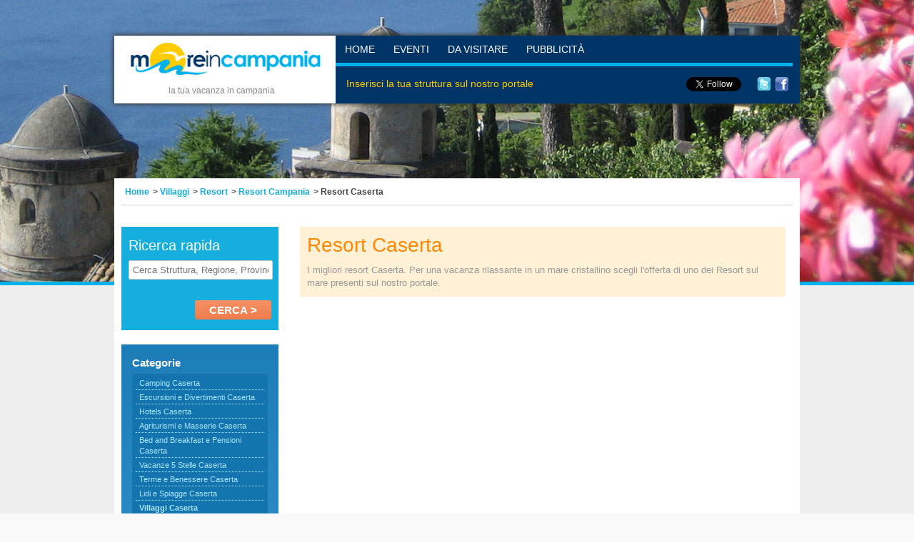

--- FILE ---
content_type: text/html; charset=UTF-8
request_url: https://mareincampania.it/resort/caserta/
body_size: 6348
content:
<!DOCTYPE html>
<!--[if lt IE 7 ]><html class="ie ie6" lang="en"> <![endif]-->
<!--[if IE 7 ]><html class="ie ie7" lang="en"> <link rel="stylesheet" href="https://www.mareincampania.it/css/ie7.css"> <![endif]-->
<!--[if IE 8 ]><html class="ie ie8" lang="en"> <link rel="stylesheet" href="https://www.mareincampania.it/css/ie8.css"> <![endif]-->
<!--[if (gte IE 9)|!(IE)]><!--><html lang="en"> <!--<![endif]-->
<head>

	<!-- Basic Page Needs
  ================================================== -->
	<meta http-equiv="Content-Type" content="text/html; charset=utf-8" />
	<title>Resort Caserta</title>
        <meta name="description" content="Cerchi offerte per resort Caserta? Su mareincampania.it troverai tante offerte vantaggiose per trascorrere la tua vacanze nei migliori Resort al mare."/> 
        <meta name="keywords" content="Resort Caserta"/> 
        <meta name="author" content="St Solution" /> 
        <meta http-equiv="revisit-after" content="weekly" /> 
        <meta name="copyright" content="St Solution" /> 
        <link rel="Shortcut Icon" href="https://www.mareincampania.it/images/favicon.ico" />
        <meta name="language" content="it" /> 
        
     

	<!-- Mobile Specific Metas
  ================================================== -->
        <!--meta name="viewport" content="width=1200px, initial-scale=1.0, maximum-scale=1.0, user-scalable=yes"/>
	<meta name="viewport" content="width=device-width, initial-scale=1, maximum-scale=1"-->

	<!-- CSS
  ================================================== -->
	<link rel="stylesheet" href="https://www.mareincampania.it/css/base.css">
	<link rel="stylesheet" href="https://www.mareincampania.it/css/skeleton.css">
	<link rel="stylesheet" href="https://www.mareincampania.it/css/layout.css">
        <link rel="stylesheet" href="https://www.mareincampania.it/css/style_mareincampania.css">
        <link rel="stylesheet" href="https://www.mareincampania.it/css/stile_slider.css">
        <link rel="stylesheet" href="https://www.mareincampania.it/css/prettyPhoto.css">
        <link rel="stylesheet" href="https://code.jquery.com/ui/1.10.3/themes/smoothness/jquery-ui.css" />
        
        <link href='https://fonts.googleapis.com/css?family=Droid+Sans:400,700' rel='stylesheet' type='text/css'>
	<!--COLLEGO jQUERY-->
    
	<script src="https://code.jquery.com/jquery-1.9.1.js"></script>
        <script src="https://code.jquery.com/jquery-migrate-1.1.1.js"></script>
        <script src="https://code.jquery.com/ui/1.10.3/jquery-ui.js"></script>
        <script type="text/javascript" src="https://www.mareincampania.it/js/jquery.easing.js"></script>
	<script type="text/javascript" src="https://www.mareincampania.it/js/script.js"></script>
	<script type="text/javascript" src="https://www.mareincampania.it/js/jquery.prettyPhoto.js"></script>
        <script src="https://ajax.aspnetcdn.com/ajax/jquery.validate/1.8.1/jquery.validate.js" type="text/javascript"></script>
        <script src="https://www.mareincampania.it/js/validation_reg.js" type="text/javascript" charset="utf-8"></script>
        <script src="https://www.mareincampania.it/js/ricerca.js" type="text/javascript" charset="utf-8"></script>
        <script language="JavaScript" src="https://www.mareincampania.it/js/quickpager.jquery.js"></script>
        <script src="https://www.mareincampania.it/js/asyn_img.js" type="text/javascript" charset="utf-8"></script>
	<!-- Favicons
	================================================== -->
	<!--<link rel="shortcut icon" href="https://www.mareincampania.it/images/favicon.ico">
	<link rel="apple-touch-icon" href="https://www.mareincampania.it/images/apple-touch-icon.png">
	<link rel="apple-touch-icon" sizes="72x72" href="https://www.mareincampania.it/images/apple-touch-icon-72x72.png">
	<link rel="apple-touch-icon" sizes="114x114" href="https://www.mareincampania.it/images/apple-touch-icon-114x114.png">-->
        
        <script>(function(w,d,s,l,i){w[l]=w[l]||[];w[l].push({'gtm.start':
new Date().getTime(),event:'gtm.js'});var f=d.getElementsByTagName(s)[0],
j=d.createElement(s),dl=l!='dataLayer'?'&l='+l:'';j.async=true;j.src=
'https://www.googletagmanager.com/gtm.js?id='+i+dl;f.parentNode.insertBefore(j,f);
})(window,document,'script','dataLayer','GTM-PGQ8GN9');</script>
<noscript><iframe src="https://www.googletagmanager.com/ns.html?id=GTM-PGQ8GN9"
height="0" width="0" style="display:none;visibility:hidden"></iframe></noscript>





    <!--jQuery UI tabs-->
    <script>
    $(function() {
        $( "#tabs" ).tabs();
    });
    </script>
    
    <script type="text/javascript">
        $(document).ready(function() {	
                $("ul.pag_strutture").quickPager({pageSize:20});
        });
    </script>
<!-- Quantcast Choice. Consent Manager Tag v2.0 (for TCF 2.0) -->
<script type="text/javascript" async=true>
(function() {
  var host = window.location.hostname;
  var element = document.createElement('script');
  var firstScript = document.getElementsByTagName('script')[0];
  var url = 'https://quantcast.mgr.consensu.org'
    .concat('/choice/', 'zvkXDQU3vy7Ma', '/', host, '/choice.js')
  var uspTries = 0;
  var uspTriesLimit = 3;
  element.async = true;
  element.type = 'text/javascript';
  element.src = url;

  firstScript.parentNode.insertBefore(element, firstScript);

  function makeStub() {
    var TCF_LOCATOR_NAME = '__tcfapiLocator';
    var queue = [];
    var win = window;
    var cmpFrame;

    function addFrame() {
      var doc = win.document;
      var otherCMP = !!(win.frames[TCF_LOCATOR_NAME]);

      if (!otherCMP) {
        if (doc.body) {
          var iframe = doc.createElement('iframe');

          iframe.style.cssText = 'display:none';
          iframe.name = TCF_LOCATOR_NAME;
          doc.body.appendChild(iframe);
        } else {
          setTimeout(addFrame, 5);
        }
      }
      return !otherCMP;
    }

    function tcfAPIHandler() {
      var gdprApplies;
      var args = arguments;

      if (!args.length) {
        return queue;
      } else if (args[0] === 'setGdprApplies') {
        if (
          args.length > 3 &&
          args[2] === 2 &&
          typeof args[3] === 'boolean'
        ) {
          gdprApplies = args[3];
          if (typeof args[2] === 'function') {
            args[2]('set', true);
          }
        }
      } else if (args[0] === 'ping') {
        var retr = {
          gdprApplies: gdprApplies,
          cmpLoaded: false,
          cmpStatus: 'stub'
        };

        if (typeof args[2] === 'function') {
          args[2](retr);
        }
      } else {
        queue.push(args);
      }
    }

    function postMessageEventHandler(event) {
      var msgIsString = typeof event.data === 'string';
      var json = {};

      try {
        if (msgIsString) {
          json = JSON.parse(event.data);
        } else {
          json = event.data;
        }
      } catch (ignore) {}

      var payload = json.__tcfapiCall;

      if (payload) {
        window.__tcfapi(
          payload.command,
          payload.version,
          function(retValue, success) {
            var returnMsg = {
              __tcfapiReturn: {
                returnValue: retValue,
                success: success,
                callId: payload.callId
              }
            };
            if (msgIsString) {
              returnMsg = JSON.stringify(returnMsg);
            }
            if (event && event.source && event.source.postMessage) {
              event.source.postMessage(returnMsg, '*');
            }
          },
          payload.parameter
        );
      }
    }

    while (win) {
      try {
        if (win.frames[TCF_LOCATOR_NAME]) {
          cmpFrame = win;
          break;
        }
      } catch (ignore) {}

      if (win === window.top) {
        break;
      }
      win = win.parent;
    }
    if (!cmpFrame) {
      addFrame();
      win.__tcfapi = tcfAPIHandler;
      win.addEventListener('message', postMessageEventHandler, false);
    }
  };

  makeStub();

  var uspStubFunction = function() {
    var arg = arguments;
    if (typeof window.__uspapi !== uspStubFunction) {
      setTimeout(function() {
        if (typeof window.__uspapi !== 'undefined') {
          window.__uspapi.apply(window.__uspapi, arg);
        }
      }, 500);
    }
  };

  var checkIfUspIsReady = function() {
    uspTries++;
    if (window.__uspapi === uspStubFunction && uspTries < uspTriesLimit) {
      console.warn('USP is not accessible');
    } else {
      clearInterval(uspInterval);
    }
  };

  if (typeof window.__uspapi === 'undefined') {
    window.__uspapi = uspStubFunction;
    var uspInterval = setInterval(checkIfUspIsReady, 6000);
  }
})();
</script>
<!-- End Quantcast Choice. Consent Manager Tag v2.0 (for TCF 2.0) -->
</head>

<body>
    <center>
        
    </center>

    <!--div id="slider_background">
    <img src="https://www.mareincampania.it/images/bg_slider/slide_1.jpg"/>
    <img src="https://www.mareincampania.it/images/bg_slider/slide_2.jpg"/>
    <img src="https://www.mareincampania.it/images/bg_slider/slide_3.jpg"/>
    <img src="https://www.mareincampania.it/images/bg_slider/slide_4.jpg"/>
    <img src="https://www.mareincampania.it/images/bg_slider/slide_5.jpg"/>
</div-->

<!-- Top header
====================================================-->

<div id="header_top">
    
    <div class="top_logo_container">
        <div class="inner">
            <div class="blu_bgfix">
                &nbsp;
            </div>
            <div class="container">        
                <div class="five columns">
                    <div id="logo">
                        <a href="/" title="Mare in Campania">
                            <img src="https://www.mareincampania.it/images/logo.png" alt="Mare in Campania">
                        </a>
                        <p>la tua vacanza in campania</p>
                    </div>
                </div><!-- eight -->
                <div class="eleven columns blue_header omega">
                    <div class="header_menu">
                        <ul>
                            <li><a href="/" title="Home">Home</a></li>
                            <li><a href="/eventi/" title="Eventi">Eventi</a></li>
                            <li><a href="/da-visitare/" title="Da Visitare">Da Visitare</a></li>
                            <li><a href="/informazioni/pubblicita.html" title="Pubblicità">Pubblicità</a></li>
                        </ul>
                    </div><!-- header_menu -->
                    <!--div class="header_search">
                        <form id="trova" action="/search.php">
                            <input type="hidden"  name="CampoIdSearch" id="CampoIdSearch" />
                            <input type="hidden"  name="ValoreIdSearch" id="ValoreIdSearch" />
                            <input type="hidden" value="24" name="IdDominio" id="DominioIdSearch" />
                            <input type="hidden" value="1" name="IdLingua" id="LinguaIdSearch" />
                            
                            <input class="testo_input" type="text" id="campo_ricerca" name="campo_ricerca" value="" placeholder="Cerca Struttura, Regione, Provincia, Località..." >
                            <!--input class="chech" type="checkbox" id="check" name="prenota_online" ><label id="prenotabile" for="check">prenotabile online</label-->
                            
                            <!--input type="submit" id="cerca" value="">
                        </form>
                    </div><!-- header_search -->
                    <hr class="separator"/>
                    <div class="ins_struttura">
                        <a href="/informazioni/pubblicita.html" title="Inserisci la tua struttura sul nostro portale">Inserisci la tua struttura sul nostro portale</a>
                    </div>
                    
                    <div class="social_plugin_header">
                        <div id="facebook"><a href="https://www.facebook.com/mareincampania.it" target="_blank"><img width="20" src="https://www.mareincampania.it/images/facebook.png" alt="Facebook"></a></div>
                        <div id="twitter"><a href="https://twitter.com/mareincampania" target="_blank"><img width="20" src="https://www.mareincampania.it/images/twitter.png" alt="Twitter"></a></div>
                        <div class="social_element">
                            <a href="https://twitter.com/mareincampania" class="twitter-follow-button" data-show-count="true" data-show-screen-name="false">Follow @mareincampania</a>
            <script>!function(d,s,id){var js,fjs=d.getElementsByTagName(s)[0],p=/^http:/.test(d.location)?'http':'https';if(!d.getElementById(id)){js=d.createElement(s);js.id=id;js.src=p+'://platform.twitter.com/widgets.js';fjs.parentNode.insertBefore(js,fjs);}}(document, 'script', 'twitter-wjs');</script>
                        </div>
                        <div class="social_element">
                            <iframe src="//www.facebook.com/plugins/like.php?href=https%3A%2F%2Fwww.facebook.com%2Fmareincampania.it&amp;send=false&amp;layout=button_count&amp;width=250&amp;show_faces=false&amp;font&amp;colorscheme=light&amp;action=like&amp;height=21&amp;appId=354377318015188" scrolling="no" frameborder="0" style="border:none; overflow:hidden; width:110px; height:21px;" allowTransparency="true"></iframe>
                        </div>
                        
                        <div class="clear"></div>
                    </div>
                </div><!-- eight -->
                <div class="clear"></div>
            </div><!-- container -->
            
        </div><!-- inner -->
    </div><!-- top_logo_container -->
    <div class="clear"></div>
    <!--div class="bottom_logo_container">
        <div class="container">
            <div class="eight columns">
                <div class="mini_title">
                    Resort Caserta
                </div>
            </div><!-- eight -->
            <!--div class="eight columns">
                <p class="info">Scopri i nostri servizi, inserisci la tua struttura sul nostro portale <a href="#">clicca qui</a></p>
            </div><!-- eight -->
            <!--div class="clear"></div>
        </div><!-- container -->
    <!--/div><!-- bottom_logo_container -->    
    
</div><!-- header_top -->




    
    <div class="white_container">
    
    <div id="main_container">
        <div class="container">
            <div class="sixteen columns">
               <div class="briciola">
                  <ul>
                     <!-- <li><a href="#">home</a> - </li>
                      <li><a href="#">home</a> - </li>
                      <li>home</li>-->
                      <li><a href="/" alt="Home" title="Home">Home</a><li>>&nbsp;<a href="/villaggi/" alt="Villaggi" title="Villaggi">Villaggi</a><li>>&nbsp;<a href="/resort/" alt="Resort" title="Resort">Resort</a><li>>&nbsp;<a href="/resort/campania/" alt="Resort Campania" title="Resort Campania">Resort Campania</a><li>>&nbsp;Resort Caserta
                      
                  </ul>
                  <div class="clear"></div>
              </div>
              <div class="clear"></div>
           </div><!-- sixteen -->
            <div class="four columns">
                <div id="banner">
                    
                </div>
                <form id="trova_offerta" action="/search.php">
                    <input type="hidden"  name="CampoIdSearch" id="CampoIdSearch" />
                    <input type="hidden"  name="ValoreIdSearch" id="ValoreIdSearch" />
                    <input type="hidden" value="24" name="IdDominio" id="DominioIdSearch" />
                    <input type="hidden" value="1" name="IdLingua" id="LinguaIdSearch" />
                    <h1>Ricerca rapida</h1>
                    <input class="testo_input" type="text" id="campo_ricerca" name="campo_ricerca" value="" placeholder="Cerca Struttura, Regione, Provincia, Località..." >
                    <!--input class="chech" type="checkbox" id="check" name="prenota_online" ><label id="prenotabile" for="check">prenotabile online</label-->
                    <br/>
                    <input type="submit" id="cerca" value="Cerca >">
                </form>
                 <div class="clear"></div>
                 <div id="errors"></div>
                <div class="clear"></div>
                       <div class="blue_box box_elenco">
                <div class="title_bar_elenco">
                    <p>Categorie <!--Caserta--></p>
                </div><!-- title_bar_elenco -->    
     
        
                                  <ul>
                     <li><a href="/camping/caserta/"  title="Camping Caserta">Camping Caserta</a></li><li><a href="/escursioni-e-divertimenti/caserta/"  title="Escursioni e Divertimenti Caserta">Escursioni e Divertimenti Caserta</a></li><li><a href="/hotels/caserta/"  title="Hotels Caserta">Hotels Caserta</a></li><li><a href="/agriturismi-e-masserie/caserta/"  title="Agriturismi e Masserie Caserta">Agriturismi e Masserie Caserta</a></li><li><a href="/bed-and-breakfast-e-pensioni/caserta/"  title="Bed and Breakfast e Pensioni Caserta">Bed and Breakfast e Pensioni Caserta</a></li><li><a href="/vacanze-5-stelle/caserta/"  title="Vacanze 5 Stelle Caserta">Vacanze 5 Stelle Caserta</a></li><li><a href="/terme-e-benessere/caserta/"  title="Terme e Benessere Caserta">Terme e Benessere Caserta</a></li><li><a href="/lidi-e-spiagge/caserta/"  title="Lidi e Spiagge Caserta">Lidi e Spiagge Caserta</a></li><li><strong><a href="/villaggi/caserta/"  title="Villaggi Caserta">Villaggi Caserta</a></strong><ul><li><a href="/villaggi-turistici/caserta/"  title="Villaggi Turistici Caserta">Villaggi Turistici Caserta</a></li><li>Resort Caserta</li><li><a href="/ecoresort/caserta/"  title="Ecoresort Caserta">Ecoresort Caserta</a></li></ul></li><li><a href="/appartamenti-e-residence/caserta/"  title="Appartamenti e Residence Caserta">Appartamenti e Residence Caserta</a></li>
                </ul>
            </div><!--tab_elenco-->  
        
                
                <div class="clear"></div>
                
                <div class="banner_right_elenchi">
                    
                </div>
                <div class="clear"></div>

                       <div class="blue_box box_elenco">
                <div class="title_bar_elenco">
                    <p>Province <!--Caserta--></p>
                </div><!-- title_bar_elenco -->    
     
        
                                  <ul>
                     <li><a href="/resort/caserta/"  title="Resort Caserta">Resort Caserta</a></li><li><a href="/resort/napoli/"  title="Resort Napoli">Resort Napoli</a></li><li><a href="/resort/salerno/"  title="Resort Salerno">Resort Salerno</a></li>
                </ul>
            </div><!--tab_elenco-->  
       

                       <div class="blue_box box_elenco">
                <div class="title_bar_elenco">
                    <p>Zone turistiche <!--Caserta--></p>
                </div><!-- title_bar_elenco -->    
     
        
                                  <ul>
                     <li><a href="/resort/litorale-domitio/"  title="Resort Litorale Domitio">Resort Litorale Domitio</a></li>
                </ul>
            </div><!--tab_elenco-->  
       
                
                <div class="clear"></div>
                
                <div class="banner_right_elenchi">
                    
                </div>
                <div class="clear"></div>

               
                
                <div class="banner_right_elenchi">
                    
                </div>
                <div class="clear"></div>

                   
                               
                

                
            </div> <!-- four -->
            <div class="twelve columns">
                <div class="intro_pagina">
                  <h1>Resort Caserta</h1>
                  <p>I migliori resort Caserta. Per una vacanza rilassante in un mare cristallino scegli l'offerta di uno dei Resort sul mare presenti sul nostro portale.</p>
                 </div>            
                 <a name="top"></a>
                 <div class="banner_top_elenco">
                    
                 </div>
                 <div class="content_p">
  <div class="content back">
    <div class="title_p2 clear">
        Campeggi e Villaggi Caserta
    </div>
  </div><!-- fine titolo-->


  
<!--
<div class="content">
    <div class="risultati_ricerca">0 Strutture trovate</div>    
    <div class="content clear interline"></div>
</div>
-->

  
 </div>
                <ul class="pag_strutture">
                    
                </ul>
            </div><!-- twelve -->
            <div class="clear"></div>
            <div class="eight columns">
                
            </div>
            <div class="eight columns">
                
            </div>
            <div class="clear"></div>
            <br/>
         
        
                
            
            <div class="clear"></div>      
            
        </div><!-- container -->
    </div><!-- main_content -->
    <div class="ombra_sotto">
        &nbsp;
    </div>
    
</div><!-- white_container -->
    
    <div class="footer_container">
    
    <br/>
                        
    <!-- div class="footer_container" va nell'include precedente -->
    <div class="footer_top">
        <div class="container">
            <hr class="footer_separator" />
            <div class="eight columns">
                <!--form id="iscriviti" name="newsletter">
                    <div class="newsletter_label">Iscriviti alla newsletter e riceverai novit&agrave; ed offerte!</div>                    
                    <input class="newsletter" type="text" name="email_utente" placeholder="Newsletter"> 
                    <input type="button" class="iscrivimi" id="iscrizione_newsletter_submit" value="Iscrivimi >">
                </form--><!--Iscriviti-->
                <div class="newsletter_label">Iscriviti alla newsletter e riceverai novit&agrave; ed offerte!</div> 
                <input type="button" class="iscrivimi" onclick="document.location.href = '/informazioni/newsletter.html'" value="Iscrivimi >">
            </div><!-- eleven -->
            
            <div class="five columns">
                <div class="social_plugin_header footer_fix">
                    <div class="social_element">
                        <a href="https://twitter.com/mareincampania" class="twitter-follow-button" data-show-count="true" data-show-screen-name="false">Follow @mareinitalia</a>
        <script>!function(d,s,id){var js,fjs=d.getElementsByTagName(s)[0],p=/^http:/.test(d.location)?'http':'https';if(!d.getElementById(id)){js=d.createElement(s);js.id=id;js.src=p+'://platform.twitter.com/widgets.js';fjs.parentNode.insertBefore(js,fjs);}}(document, 'script', 'twitter-wjs');</script>
                    </div>
                    <div class="social_element">
                        <iframe src="//www.facebook.com/plugins/like.php?href=https%3A%2F%2Fwww.facebook.com%2Fmareincampania.it&amp;send=false&amp;layout=button_count&amp;width=250&amp;show_faces=false&amp;font&amp;colorscheme=light&amp;action=like&amp;height=21&amp;appId=354377318015188" scrolling="no" frameborder="0" style="border:none; overflow:hidden; width:110px; height:21px;" allowTransparency="true"></iframe>
                    </div>
                </div>
            </div><!-- five -->
            
            <div class="three columns">
                <div class="social_footer">
                    <div id="facebook"><a href="https://www.facebook.com/mareincampania.it" target="_blank"><img src="https://www.mareincampania.it/images/facebook.png" alt="Facebook"></a></div>
                    <div id="twitter"><a href="https://twitter.com/mareincampania" target="_blank"><img src="https://www.mareincampania.it/images/twitter.png" alt="Twitter"></a></div>
                </div><!--Chiude contenitore social-->
            </div><!-- three -->
            
            <hr class="footer_separator" />
            <div class="clear"></div>
        </div><!-- container -->
    </div><!-- footer_top -->

    <div class="clear"></div>

    <div class="footer_copyright">
        <div class="container">
            
            <div class="sixteen columns">
                <p>Copyright 2010 - 2026 Mare in Campania powered by <a target="_blank" href="https://www.stsolution.it" title="realizzazione siti web">St Solution</a> / <!--div class="prefooter_menu">
<div class="prefooter_title">informazioni</div>
<a  target="_self" href="/informazioni/pubblicita.html" title="Pubblicita">Pubblicita</a> | <a  target="_self" href="/informazioni/privacy-policy.html" title="Privacy Policy">Privacy Policy</a> | <a  target="_self" href="/informazioni/cookie-policy.html" title="Cookie Policy">Cookie Policy</a> | 
</div-->

<a  target="_self" href="/informazioni/pubblicita.html" title="Pubblicita">Pubblicita</a> | <a  target="_self" href="/informazioni/privacy-policy.html" title="Privacy Policy">Privacy Policy</a> | <a  target="_self" href="/informazioni/cookie-policy.html" title="Cookie Policy">Cookie Policy</a> | 
 </p>
            </div><!-- eight -->
            
            <div class="clear"></div>
            
            <a href="https://www.mareincampania.it/iscritto_newsletter.html?iframe=true&width=330&height=230" rel="prettyPhoto" id="newsletter_success" style="display:none">success</a>
            <a href="https://www.mareincampania.it/errore_newsletter.html?iframe=true&width=330&height=230" rel="prettyPhoto" id="newsletter_error" style="display:none">error</a>
        </div><!-- container -->
    </div><!-- footer_copyright -->
</div>



            
            <script>
                $(document).ready(function(){
                    $('#iscrizione_newsletter_submit').click(function(){
                        if($("#iscriviti").valid()){
                        //var url = "https://www.mareincampania.it/iscrizione_newsletter.php";
                        
                            $.ajax({
                               type: "POST",
                               url: "https://www.mareincampania.it/iscrizione_newsletter.php",
                               data: $("#iscriviti").serialize(), // serializes the form's elements.
                               success: function(data)
                               {
                                   if(data){
                                       $('#newsletter_success').trigger('click');
                                   }
                                   else {
                                       $('#newsletter_error').trigger('click');
                                   }
                               }
                             });
                        }
                        
                    });
                });
            </script>
            
            <script type="text/javascript" charset="utf-8">
              $(document).ready(function(){
                $("a[rel^='prettyPhoto']").prettyPhoto({
                    social_tools:false	
                });
              });
            </script>
            
            <script src="https://www.mareincampania.it/js/jquery.cookie.js"></script>
            <script src="https://www.mareincampania.it/js/jquery.cookiecuttr.js"></script>
            <link rel="stylesheet" href="https://www.mareincampania.it/css/cookiecuttr.css">
            <!--script>
            $(document).ready(function () {
                    var indirizzo_cookie_policy = 'https://www.mareincampania.it/informazioni/cookie_policy.html';
                    $.cookieCuttr({
                            cookieMessage : 'Visitando questo sito web si autorizza l\'impiego di cookie. Per informazioni dettagliate sull\'impiego dei cookie in questo sito web invitiamo a cliccare su <a target="_blank" href="'+indirizzo_cookie_policy+'">Maggiori informazioni</a>.',
                            cookieAcceptButtonText: 'Chiudi',
                            cookieAnalytics: false,
                            cookieNotificationLocationBottom: true
                    });
            }); 
            </script-->
    
</body>
</html>

--- FILE ---
content_type: text/html; charset=UTF-8
request_url: https://mareincampania.it/set_session.php
body_size: 119
content:
3lhcmr78soqccfn9a89ofjh267

--- FILE ---
content_type: text/css
request_url: https://www.mareincampania.it/css/layout.css
body_size: 5909
content:
/*
* Skeleton V1.2
* Copyright 2011, Dave Gamache
* www.getskeleton.com
* Free to use under the MIT license.
* https://www.opensource.org/licenses/mit-license.php
* 6/20/2012
*/

/* Table of Content
==================================================
	#Site Styles
	#Page Styles
	#Media Queries
	#Font-Face */

/* #Site Styles
================================================== */

/* #Page Styles
================================================== */

/* #Media Queries
================================================== */

	/* Smaller than standard 960 (devices and browsers) */
	@media only screen and (max-width: 959px) {}

	/* Tablet Portrait size to standard 960 (devices and browsers) */
	@media only screen and (min-width: 768px) and (max-width: 959px) {}

	/* All Mobile Sizes (devices and browser) */
	@media only screen and (max-width: 767px) {}

	/* Mobile Landscape Size to Tablet Portrait (devices and browsers) */
	@media only screen and (min-width: 480px) and (max-width: 767px) {}

	/* Mobile Portrait Size to Mobile Landscape Size (devices and browsers) */
	@media only screen and (max-width: 479px) {}


/* #Font-Face
================================================== */
/* 	This is the proper syntax for an @font-face file
		Just create a "fonts" folder at the root,
		copy your FontName into code below and remove
		comment brackets */

/*	@font-face {
	    font-family: 'FontName';
	    src: url('../fonts/FontName.eot');
	    src: url('../fonts/FontName.eot?iefix') format('eot'),
	         url('../fonts/FontName.woff') format('woff'),
	         url('../fonts/FontName.ttf') format('truetype'),
	         url('../fonts/FontName.svg#webfontZam02nTh') format('svg');
	    font-weight: normal;
	    font-style: normal; }
*/

/*IE fixed*/
.ie7{
    .news{
        float:left !important;
	    line-height:21px !important;
	    padding:0px 2px 15px 15px !important;
    }
}


/*MIEI STILI*/

#menu_top{
	width:960px;
	float:left;
	height:30px;
	background-color:#EEF7FF;
}
#menu_top p{
	color:#333;
	font-size:12px;
	font-family:Arial, Helvetica, sans-serif;
	padding-top:5px;
}
#menu_center{
	background-color:#fff;
	width:960px;
	height:100px;
	float:left;	
}
#social_plugin{
	margin-top:25px !important;
	margin-left:-40px;
	float:left;
}
.social_plugin_header {
    float: right;
    margin-right: 5px;
    margin-top: -15px;
    margin-bottom: 10px;
}
.ins_struttura {
    float: left;
    margin-top: -10px;
    padding-left: 15px;
    padding-top: 4px;
}
.ins_struttura a{
    float: left;
    margin-top: -10px;
    color: #FFCC00 !important;
}
.ins_struttura a:hover{
    color: #FF9900 !important;
}
.social_plugin_header #facebook, .social_plugin_header #twitter {
    float: right;
    margin-left: 5px;
}
.social_plugin_header .social_element {
    float: right;
    width: 110px
    margin-right: 10px;
}
#social_plugin .social_element {
    float: left;
    width: 110px
}
.social_scheda {
    margin-top: 10px;
}
#contenitore_social{
	float:right;
	margin-top:13px;
}
#facebook, #twitter{
	float:left;
	margin-left:10px;
}
.info{
	font-size:11px;
	color:#333;
	font-family:Arial, Helvetica, sans-serif;
	text-align:right;
}
.info a{
	text-decoration:underline;
	color:#FFBF7F;
}
.info a:hover{
	color:#C90;
}
#menu_bottom{
		background: #7c7c7c; /* Old browsers */
	/* IE9 SVG, needs conditional override of 'filter' to 'none' */
	background: url([data-uri]);
	background: -moz-linear-gradient(top,  #7c7c7c 0%, #4e4e4e 100%); /* FF3.6+ */
	background: -webkit-gradient(linear, left top, left bottom, color-stop(0%,#7c7c7c), color-stop(100%,#4e4e4e)); /* Chrome,Safari4+ */
	background: -webkit-linear-gradient(top,  #7c7c7c 0%,#4e4e4e 100%); /* Chrome10+,Safari5.1+ */
	background: -o-linear-gradient(top,  #7c7c7c 0%,#4e4e4e 100%); /* Opera 11.10+ */
	background: -ms-linear-gradient(top,  #7c7c7c 0%,#4e4e4e 100%); /* IE10+ */
	background: linear-gradient(to bottom,  #7c7c7c 0%,#4e4e4e 100%); /* W3C */
	filter: progid:DXImageTransform.Microsoft.gradient( startColorstr='#7c7c7c', endColorstr='#4e4e4e',GradientType=0 ); /* IE6-8 */
	height:35px;
	width:960px;
	margin-top:0px;
	float:left;
	border-bottom:3px solid #FFB400;
}
.icona{
	float:left;
}
.icona img{
	margin-top:5px;
	margin-left:10px;
}
#menu_bottom ul{
	float:left;
}
#menu_bottom ul li{
	float:left;
	text-transform:uppercase;
	color:#fff;
	padding:10px 20px;
	border-left: 1px solid #555;
	font-size:14px;
	font-family:Arial, Helvetica, sans-serif;
	font-weight:bold;
}
#versione{
	float:right;
	margin-right:-60px;
	margin-top:6px;
	border-left:1px solid #555;
}
.main_content{
	background-color:#fff;
	float:left;
	margin-top:105px;
}
#slider{
	float:left;
}
.banner_right_elenchi {
	margin-right:10px;
	margin-left: -10px;
	margin-bottom: 15px;
}

.contenitore_principale{
	float:left;
	background-color:#fff;
	width:100%;
	margin-top:105px;
}

.main_subcontent{
	float:left;
	background-color:#fff;
	padding-bottom:60px;
}
.testo_input{
    margin-bottom:0px !important;
}
h1.title{
	font-size:24px;
	float:left;
	font-family:Arial, Helvetica, sans-serif;
	color:#333;
	margin-top:10px !important;
	margin-bottom:-30px;
}
.main_subcontent {
    padding-bottom: 10px;
}

.main_subcontent h2{
    clear:both;
    line-height: 20px;
	font-size:12px;
	font-family:Arial, Helvetica, sans-serif;
	font-weight:bold;
	color:#333;
	text-align:left;
	margin:0;
}
.main_subcontent p{
	font-size:11px;
	font-family:Arial, Helvetica, sans-serif;
	font-weight:normal;
	color:#666;
	text-align:left;
	line-height:14px;
	margin:0;
	margin-top:5px;
}
.main_subcontent p a{
	color:#C00;
	text-decoration:none;
}
.main_subcontent p a:hover{
	text-decoration:none !important;
}
.main_subcontent .dettagli{
	background-color:#444;
	padding:2px 1px 5px;
	width:99px;
	height:18px;
	font-weight:bold;
	color:#FFB51C;
	margin:10px auto 0px auto;
	text-align:center;
	border-radius:3px;
	background-position:right;
	font-size:15px;
	background-repeat:no-repeat;
}
.main_subcontent .dettagli span{
	color:#fff;
}
.main_subcontent hr{
	color:#666;
	margin:0;
	margin-top:10px;
}
.main_subcontent2{
	float:left;
	background-color:#fff;
}

.main_subcontent2 h2{
	font-size:11px;
	font-family:Arial, Helvetica, sans-serif;
	font-weight:bold;
	line-height:13px;
	width:150px;
	float:right;
	color:#333;
}
.main_subcontent2 p{
	font-size:10px;
	font-family:Arial, Helvetica, sans-serif;
	font-weight:normal;
	color:#666;
	line-height:14px;
	margin-top:-7px;
	margin-right:11px;
	text-align:left;
	width:140px;
	float:right;
}
.main_subcontent3{
	float:left;
	background-color:#fff;
}
.eventi{
    width:300px;
	float:left;
}
.main_subcontent3 h2{
	float:left;
	font-size:12px;
	font-family:Arial, Helvetica, sans-serif;
	font-weight:bold;
	line-height:13px;
	text-align:left;
	color:#333;
}
.main_subcontent3 p{
	float:left;
	font-size:10px;
	width:auto;
	font-family:Arial, Helvetica, sans-serif;
	font-weight:normal;
	color:#666;
	line-height:14px;
	margin-top:0px;
	margin-bottom:5px;
	text-align:left;
}
.main_subcontent3 .more a{
    text-decoration:none;
	font-weight:bold;
	color:#FF9F32;
	font-size:10px;
	font-family:Arial, Helvetica, sans-serif;
	padding-bottom:15px;
}
.news{
	float:left;
	line-height:21px;
	padding:0px 2px 15px 15px;
}
.news p{
    line-height:15px;
}
.banner_bottom{
	margin-top:10px;
	float:left;	
	margin-right:16px;
}
.banner_bottom img{
    float:left;
	
}
.box_scelta{
	border-top:1px solid #999;
	border-left:1px solid #999;
	border-right:1px solid #999;
	border-bottom:3px solid #333;
	text-align:right;
	font-family:Arial, Helvetica, sans-serif; 
	font-size:14px;
	padding:3px;
	width:113px;
	height:50px;
}
.active{
	border-bottom:3px solid #FFB400;
}
.footer_center{
	float:left;
	background-color:#fff;
}
.categoria{
	margin:0;
	padding:0;
}
.categoria ul{
    margin-bottom:0px;
}
.categoria ul li{
	float:left;
	height:12px;
	line-height:0px;
	border-bottom:1px dotted #999;
	width:20%;
}
.categoria ul li a{
	color:#F27F00;
	text-align:left;
	font-size:10px;
	margin:0;
	padding:0;
	text-decoration:none;
}
.footer_bottom{
	float:left;
	border-top:1px solid #999;
	border-bottom:5px solid #333;
	background-color:#fff;
}
.footer_bottom p{
	text-align:center;
	font-size:12px;
	margin-top:7px;
	margin-bottom:0px;
}
span.newsletter_label {
    font-size: 11px;
    padding: 4px;
    text-align: right;
    float: right;
    margin-right: 10px;
}
.newsletter{
	border:1px solid #777;
	margin-top:0px !important;
	float:right;
}
.iscrivimi{
	background-color:#2EB0E4 !important;
	color:#fff !important;
	width:150px !important;
	font-weight:normal !important;
	font-family:helvetica, arial, sans-serif !important;
	text-transform:uppercase !important;
	float:right !important;
	border-radius:3px !important;
	-webkit-border-radius:3px !important;
	-moz-border-radius:3px !important;
	margin-top:px !imporant;
	padding:7px 30px !important;
	margin-left: 10px;
}
.footer{
	float:left;
	background-color:#fff;
}
.logo_footer{
	margin-top:15px;
}

.footer_top img {
    width: 35px;
}
.footer p{
	font-size:12px;
	font-family:Arial, Helvetica, sans-serif;
	margin-top:20px;
}
.footer p a{
	text-decoration:none;
}
#tabs .ui-tabs{
    border:0 !important;
}
#tabs .ui-tabs-nav{
    border:0 !important;
}
#tabs_2 .ui-tabs {
    border:0 !important;
}
#tabs .ui-tabs-nav{
    background:#fff !important;
}
#tabs_2 .ui-tabs-nav{
    background:#7f7f7f !important;
}
#tabs .ui-tabs-panel{
    margin-left:-20px;
    border:none;
}
#tabs .ui-state-default{
    margin-left:-4px !important;
    border:1px solid #333 !important;
    border-bottom:3px solid #333 !important;
    border-radius:0 !important;
    background:#fff !important;
    padding:0px !important;
    width: 130px !important;
}
#tabs .ui-state-active{
    border-bottom:3px solid #FFB400 !important;
    color:#333 !important;
}
#tabs .ui-tabs-anchor{
    width:105px;
    font-size:13px;
    font-family:helvetica, arial, sans-serif;
    text-align:left;
}
#tabs .ui-tabs-anchor img{
    margin-right:6px;
    float:left !important;
    margin-top:3px;
    width:33px;
    height:34px;
}

#check{
    margin-right:5px;
}
#prenotabile{
    color:#fff;
    font-weight:lighter;
    margin-left: 20px;
}

.main-slider-content{
	z-index:9;
}
#ribbon{
	position:absolute;
	position:left;
	top:110px;
	left:5px;
	width:94px;
	height:93px;
	z-index:99999;
}
/*SECONDA PAGINA*/
.blocco_elenco_fix {
    padding-top: 0px !important;
    padding-bottom: 33px;
    border-bottom: 1px solid #CCC;
}
.offerta_in_evidenza{
	float:left;
	background-color:#fff;
	padding-top:20px;
}
.offerta_in_evidenza_2{
	padding-top:20px;
}

.offerta_in_evidenza_scheda{
    margin-top: 19px;
}
.offerta_in_evidenza_scheda .offerta_corrente .container_struttura_left {
	float: left;
	width: 140px;
	margin-right: 10px;
}
.offerta_in_evidenza_scheda .offerta_corrente .container_struttura_right{
    float: left;
}
.offerta_in_evidenza_scheda .offerta_corrente .container_struttura_right .scheda_struttura_stelle img{
    height: 15px;
    margin-bottom: 7px;
}
.offerta_in_evidenza_scheda .offerta_corrente .container_struttura_right .scheda_struttura_info a{
    text-decoration: none;
    color: #FF8800;
}
.offerta_corrente{
    padding-top:25px;
}
.offerta_corrente img{
	float:left;
}
.offerta_corrente .container_struttura_left img{
	max-width: 140px;
}
.offerta_corrente h3{
	font-family:arial, helvetica,sans-serif;
	font-size:18px;
	font-weight:bold;
	line-height: 22px;
	margin: 0px;
	margin-bottom: 5px;
}
.offerta_corrente h3 a{
	text-decoration: none;
}
.offerta_corrente p{
    line-height:14px;
    font-size:12px;
    margin-bottom: 0px;
    font-family:arial,helvetica, sans-serif;
}
.offerta_corrente .info_elenco_struttura {
    margin: 10px 0;
}
.specifiche{
	float:left;
	background-color:#fff;
}
.ui-tabs{
    border:0 !important;
}
#tabs-1{
	border:1px solid #ccc;
	margin-top:5px !important;
	margin-left:-3px;
	width:99%;
	float:left;
	margin:20px auto 0px auto;
}
#offerte_scheda {
    padding: 5px 15px 15px !important;
}
#offerte_scheda .validita_blocco_offerta{
    padding: 0 5px 5px;
    font-size: 15px;
}
#offerte_scheda .validita_blocco_offerta span{
    color: #FF6600;
    font-weight: bold;
    font-size: 14px;
}
.bonus h1 {
    background-color:#D8EDFF;
	padding-left:7px;
	font-family:arial, helvetica, sans-serif;
	font-size:16px;
	line-height: 26px;
    text-transform:uppercase;
    margin-top:20px;
	font-weight:bold;
	margin-bottom: 5px;
}
.bonus p{
    font-size: 12px;
    color: #666;
    line-height: 16px;
    padding: 0 5px;
    margin-bottom: 0px;
}
.bonus img{
    margin-top:-10px;
}
.testo_laterale{
	font-weight:normal !important;
	font-size:12px !important;
	font-family:arial,helvetica, sans-serif !important;
	background:none !important;
	float:right;
	width:47%;
	margin-top:-14px !important;
}
.container_principale{
	float:left;
	background-color:#fff;
	margin-top:105px;
}
.prima_varie{
	border-top:1px solid #777;
	border-left:1px solid #777;
	border-right:1px solid #777;
	margin-left:-10px;
	margin-right:10px;
	margin-top:3px;
	height:auto;
}
.contenitore_scelta{
	height:auto;
	padding-bottom:10px;
	margin-top:5px;
	float:left;
}

.tab_scelta ul{
  	padding-bottom:0px;	
}
.tab_scelta img{
    float:left;
    margin-left:0px;
    margin-top:-7px;
    border-bottom:3px solid #333;
    padding:11px;
}
.tab_scelta p{
    text-align:left;
    margin-left:50px !important;
    padding-top:5px;
    border-bottom:3px solid #FFB400;
    padding-bottom:25px;
}
.contenitore_principale_2{
	float:left;
	background-color:#fff;	
	padding-bottom:25px;
}
.tab_scelta ul{
    margin-top:-5px !important;
}
.tab_scelta ul li{
    width:100%;
	float:left;
	border-bottom:1px dotted #333;
	line-height:0px;
	padding-bottom:5px;
	font-size:12px;
	font-family:arial, helvetica, sans-serif;
	color:#FFB400;
	margin-bottom:10px;
}
.no-border{
    border-bottom:0 !important;
    float:left;
}
.tab_scelta span{
    float:left;
    margin-top:9px;
    font-weight:bold;
    font-size:12px;
}
.news_event a {
    text-decoration:none;
}
.news_event span.title_news_small {
    font-size: 13px;
    display: block;
    line-height: 18px;
    color: #FF9900;
}
.news_event span.sottotitolo_news_small {
    font-size: 12px;
    font-weight: normal;
    display: block;
    color: #FF9900;
}
.news_event span.description_news_small {
    font-size: 11px;
    display: block;
    font-weight: normal;
    line-height: 15px;
    color: #666;
}
.news_event a:hover span.title_news_small,.news_event a:hover span.sottotitolo_news_small {
    color: #FF6600;
}
.news_event a:hover span.description_news_small {
    color: #000;
}
.sottotitolo{
    border-bottom:0 !important;
    font-size:11px;
    margin-top:9px;
    margin-bottom:0px;
}
.description{
    border-bottom:0 !important;
    margin-top:-40px;
    color:#333;
    font-size:11px;
    float:right;
    width:145px;
    text-align:right;
}
.news_event{
    padding-bottom:10px !important;
    margin-bottom: 5px !important;
}
.contenitore_principale_2_lat{
	background-color:#fff;	
}

/*Terza pagina*/
.contenitore_principale_3{
	float:left;
	background-color:#fff;
	margin-top:105px;
	padding-bottom:20px;
}
.events{
    float:left;
	border-top:1px solid #999;
	margin-top:25px;
}
.evento_1{
    margin: 10px 0 20px;
}
.evento_1 img{
	float:left;	
}
.box_info{
    width:540px;
	float:right;
	height:120px;
	background-color:#EEF7FF;	
}
.box_info h2{
	font-size:18px;
	padding:3px 20px;
	font-weight:bold;
	font-family:arial, helvetica, sans-serif;
	color:#333;	
}
.box_info h2 a{
	text-decoration:none;	
}
.box_info p{
    width:90%;
    margin-top:-19px;
    padding:0px 20px;
	font-size:12px;
	font-family:arial,helvetica,sans-serif;
	color:#333;	
	line-height: 16px;
}
.maggiori_dettagli{
    float:left;
	background-color:#F7F7F7;
	border-radius:3px;
	-webkit-border-radius:3px;
	-moz-border-radius:3px;
	height:30px;
	width:100%;
	margin-top: 10px;
	border-bottom:1px solid #999;
}
.primo_dettaglio{
	border-right:1px solid #999;
	font-size:14px;
	float:left;
	font-family:arial,helvetica,sans-serif;
	color:#333;
	text-align:center;
	font-weight:bold;
	text-transform:uppercase;
	padding:5px;
	width:20%;
}
.secondo_dettaglio{
    float:left;
    width:55%;
    padding:4px 10px;
	color:#1E94C0;
	border-right:1px solid #999;	
}
.terzo_dettaglio{
    padding:4px;
    font-weight:bold;
    margin-left:24px;
    float:left;
    width:90px;
}
.terzo_dettaglio img{
	float:right;
	margin-top:6px;
}
.evento_2{
    margin-top:20px;
    float:left;
}
.evento_3{
    margin-top:20px;
    float:left;
}
/*Quarta pagina*/
.contenitore_principale_4{
	float:left;
	background-color:#fff;
	margin-top:105px;
	padding-bottom:20px;
	
}
.offerta_corrente .title_corrente{
	font-family: arial,helvetica,sans-serif;
	font-size: 18px;
	line-height:20px;
	font-weight: bold;
}
.offerta_corrente .img_off {
    float: left;
    width: 140px;
    margin-right: 20px;
}
.offerta_corrente .img_off img {
    max-width: 140px;
}
.info_struttura{
	background-color:#EEF7FF;
	margin-top:7px;
	padding: 15px;	
}

.info_struttura .blocco_off_tast {
    margin-top: 10px;
}

.info_struttura h2{
	text-transform:uppercase;
	font-family:arial, helvetica, sans-serif;
	font-size:16px;
	color:#333;	
	font-weight:bold;
	line-height: 20px;
}
.info_struttura .struttura_info{
	font-size:14px;
	color:#333;
	font-family:arial, helvetica, sans-serif;
	margin-top:0px;
	line-height: 16px;
}
.info_struttura .validita{
	font-size:14px;
	color:#333;
	font-family:arial, helvetica, sans-serif;
    margin-top: 7px;
	float:left;
}
.info_struttura span{
	color:#FE9F0F;	
}
.button_dettagli{
	background-color:#444;
	padding: 5px 20px;	
	font-weight:bold;
	color:#FFB51C;
	text-align:center;
	border-radius:3px;
	-moz-border-radius:3px;
	-webkit-border-radius:3px;
	font-size:15px;
	float:right;
}
.button_dettagli a{
	color:#FFB51C;
	text-decoration: none;	
}
.contenitore_right{
	float: left;
}
.stelle img{
    height: 13px;
}
/*Quinta pagina*/
.contenitore_principale_5{
	float:left;
	background-color:#fff;
	margin-top:105px;
	padding-bottom:60px;	
}
.contatti{
	float:left;	
}
.input_contatti{
    width:270px !important;
}
.content_contatti{
	width:100%;
	border:1px solid #999;
	margin:5px auto 0px auto;
	width:99%;
	float:left;	
	padding-bottom:15px;
}
.content_contatti label{
    margin:10px auto 0px 0px;
    max-width:150px;
    color:#999;
    width:auto;
    font-size:15px;
    font-family:arial, helvetica, sans-serif;
}
.float_input{
	float:left;
	margin-left:25px;
	width:45%;
	height:60px;
}
.content_contatti hr{
	color:#999;
	margin-top:7px;
}
.float_small_input{
	width:150px;
	margin-left:25px;
	margin-top:35px;
	float:left;	
}
.content_contatti select{
	width:50px;
	margin-top:5px;
	float:left;
	margin-left:25px;
}
.blocco_sinistro{
	margin-left:25px;
	width:150px;
	margin-top:5px;
	float:left;
	margin-left:25px;
}
.blocco_destro{
	margin-left:25px;
	width:150px;
	margin-top:5px;
	float:left;
	margin-left:25px;
}
.blocco_destro label{
    margin-left:25px;
    margin-top:90px;
    float:left;
}
.blocco_sinistro label{
    margin-left:25px;
    margin-top:130px;
    float:left;
}
input.error{
    box-shadow:0px 0px 4px #f00;
    -moz-box-shadow:0px 0px 4px #f00;
    -webkit-box-shadow:0px 0px 4px #f00;
}
.simplePagerContainer {
    margin: 0 10px;
}
.simplePagerContainer .simplePagerNav li{
    float: left;
    margin-right: 8px;
    background: #f5f5f5;
    padding: 5px 0;
    border-radius: 3px;
    -moz-border-radius: 3px;
    -webkit-border-radius: 3px;
    border: 1px solid #ccc;
}
.simplePagerContainer .simplePagerNav li.currentPage{
    background: #616161;
    border: 1px solid #555;
}
.simplePagerContainer .simplePagerNav li a{
    padding: 10px;
    text-decoration: none;
    font-weight: bold;
    color: #666;
}
.simplePagerContainer .simplePagerNav li.currentPage a{
    color: #eee;
}



/* scheda dettaglio */
#dettagli_scheda, #tariffe_scheda, #offerte_scheda, #videogallery_scheda, #contatti_scheda {
    border: 1px solid #CCC;
    border-top: none;
    border-radius: 0px;
    -moz-border-radius: 0px;
    -webkit-border-radius: 0px;
}

#dettagli_scheda h3 {
   padding: 0px 15px;
   font-family: Arial, Helvetica, sans-serif;
   font-size: 20px;
   line-height: 24px;
   font-weight: bold;
   margin-bottom: 0px;
   color:#333;   
}

.dett_descrizione3 {
    padding: 5px 15px 10px;
    font-size: 12px;
    line-height: 16px;
    font-family: Arial, Helvetica, sans-serif;
    color: #666;
}

.dett_descrizione2 {
    padding: 15px 20px;
    font-size: 12px;
    line-height: 16px;
    font-family: Arial, Helvetica, sans-serif;
    color: #666;
}
.dett_descrizione2 .bottone_contatti {
    background: #EBEBEB;
    padding: 5px 15px;
    border-radius: 3px;
    -moz-border-radius: 3px;
    -webkit-border-radius: 3px;
    text-decoration: none;
}
.dett_descrizione2 .bottone_contatti:hover {
    background: #CCC;
}

.foto_album {
    padding: 0 10px;
}
.foto_album .foto {
    width: 157px;
    padding: 5px;
    float: left;
    height: 100px;
    overflow: hidden;
}
.foto_album .foto img {
    width: 180px;
}



.intro_pagina {
    margin: 10px;
    padding: 10px;
    background: #FFF1D6;
}
.intro_pagina h1{
    font-family: Arial, Helvetica, sans-serif;
    font-size: 28px;
    color:#FF8800;
    line-height: 32px;
    margin-bottom: 10px;
}
.intro_pagina p{
    font-size: 13px;
    line-height: 18px;
    margin-bottom: 0px;
    color: #999;
}

#tabs_scheda_cliente .ui-tabs-panel {
    padding: 0px;
}

#videogallery_scheda, #tariffe_scheda {
    padding: 10px !important;
}
#videogallery_scheda .foto {
    width: 200px;
    height: 150px;
    overflow: hidden;
    float: left;
    margin: 11px;
}
#videogallery_scheda .foto img {
    width: 200px;
}

#tariffe_scheda ul li{
    padding-left: 80px;
    background: url(../images/pdf.png) no-repeat left top;
    min-height: 80px;
    margin-top: 10px;
    border-bottom: 1px dashed #ccc;
}
#tariffe_scheda ul li .box-top{
    padding: 5px;
    font-weight: 16px;
    font-weight: bold;
    text-transform: uppercase;
    background: #D8EDFF;
}
#tariffe_scheda ul li .box-bottom{
    padding: 10px 5px;
    border:1px solid #D8EDFF;
}
#tariffe_scheda ul li .box-bottom a{
    text-decoration: none;
    color: #FF6600;
}
#tariffe_scheda ul li .box-bottom a:hover{
    text-decoration: underline;
}
.top_scheda_news{
    background: #f3f3f3;
    padding: 10px;
    min-height: 125px;    
}
.top_scheda_news .container_struttura_right {
    width: 525px;
}
.fix_news_elenco {
    margin-left: -9px;
    margin-right: 10px;
    padding-top:0px !important;
    margin-top: -10px;
    
}
.banner_top_elenco {
    margin-left: 10px;
}

/* EVENTO */
.container_evento {
    padding: 20px 10px 20px;
    border-top: 1px solid #CCC;
    margin-top: 20px;
}
.container_evento .container_left_evento {
    float: left;
    width: 230px;
}
.container_evento .container_right_evento {
    float: left;
    width: 440px;
}
.container_evento .container_right_evento h1 {
    font-family: Arial, Helvetica, sans-serif;
    font-size: 22px;
    font-weight: bold;
    line-height: 25px;
    margin-bottom: 5px;
}
.container_evento .container_right_evento .luogo_evento, .container_evento .container_right_evento .luogo_evento strong {
    color: #1891BE;
    font-size: 13px;
    margin-bottom: 10px;
}
.container_evento .container_right_evento .content_evento {
    margin-top: 20px;
    font-size: 13px;
    line-height: 18px;
}

hr.separatore_largo {
    border: 2px solid #eee;
}

/* EVENTI CORRELATI */
.evento_correlato {
    background: #E9F0F8;
    float: left;
    width: 32%;
    margin: 4px;
}
.eventi_correlati .evento_correlato .evento_correlato_left {
    float: left;
    margin-right: 7px;
    height: 60px;
}
.eventi_correlati .evento_correlato .evento_correlato_left img{
    margin: 0px;
    padding: 0px;
}
.eventi_correlati .evento_correlato .evento_correlato_right {
    
}
.eventi_correlati .evento_correlato .evento_correlato_right h3{
    font-family: Arial, Helvetica, sans-serif;
    font-weight: bold;
    font-size: 13px;
    line-height: 13px;
    margin-bottom: 0px;
}
.eventi_correlati .evento_correlato .evento_correlato_right {
    padding: 5px;
}
.eventi_correlati .evento_correlato .evento_correlato_right p.luogo_evento strong{
    color: #1891BE;
    font-size: 12px
}
.eventi_correlati .evento_correlato .evento_correlato_right p.luogo_evento{
    margin-bottom: 0px;
}
.eventi_correlati .evento_correlato .evento_correlato_right p.data_evento{
    font-size: 11px;
    margin-bottom: 0px;
    margin-top: -3px;
}

/* EVENTO */
.container_pagina_generica {
    padding: 0px 10px 20px;
    margin-top: 0px;
    font-size: 13px;
    line-height: 18px;
}
.container_pagina_generica h1 {
    font-family: Arial, Helvetica, sans-serif;
    font-size: 22px;
    font-weight: bold;
    line-height: 25px;
    margin-bottom: 5px;
}

hr.separatore_largo {
    border: 2px solid #eee;
}
label.error {
    line-height: 14px;
    color: #F00;

}

--- FILE ---
content_type: text/css
request_url: https://www.mareincampania.it/css/style_mareincampania.css
body_size: 6491
content:
body{
    background: #f9f9f9 url(../images/bg_slider/slide_1.jpg) no-repeat top fixed;
    }
a{
    text-decoration: none;
}

.blue_btn {
    padding: 7px 25px;
    background: #45c0f0; /* Old browsers */
    background: -moz-linear-gradient(top,  #45c0f0 0%, #0fa4df 100%); /* FF3.6+ */
    background: -webkit-gradient(linear, left top, left bottom, color-stop(0%,#45c0f0), color-stop(100%,#0fa4df)); /* Chrome,Safari4+ */
    background: -webkit-linear-gradient(top,  #45c0f0 0%,#0fa4df 100%); /* Chrome10+,Safari5.1+ */
    background: -o-linear-gradient(top,  #45c0f0 0%,#0fa4df 100%); /* Opera 11.10+ */
    background: -ms-linear-gradient(top,  #45c0f0 0%,#0fa4df 100%); /* IE10+ */
    background: linear-gradient(to bottom,  #45c0f0 0%,#0fa4df 100%); /* W3C */
    filter: progid:DXImageTransform.Microsoft.gradient( startColorstr='#45c0f0', endColorstr='#0fa4df',GradientType=0 ); /* IE6-9 */
    color: #FFF;
    text-transform: uppercase;
    border-radius: 4px;
    -moz-border-radius: 4px;
    -webkit-border-radius: 4px;
    font-size: 14px;
}
.blue_btn:hover {
    background: #45c0f0; /* Old browsers */
    background: -moz-linear-gradient(top,  #0fa4df 0%, #45c0f0 100%); /* FF3.6+ */
    background: -webkit-gradient(linear, left top, left bottom, color-stop(0%,#0fa4df), color-stop(100%,#45c0f0)); /* Chrome,Safari4+ */
    background: -webkit-linear-gradient(top,  #0fa4df 0%, #45c0f0 100%); /* Chrome10+,Safari5.1+ */
    background: -o-linear-gradient(top,  #0fa4df 0%, #45c0f0 100%); /* Opera 11.10+ */
    background: -ms-linear-gradient(top,  #0fa4df 0%, #45c0f0 100%); /* IE10+ */
    background: linear-gradient(to bottom,  #0fa4df 0%, #45c0f0 100%); /* W3C */
    filter: progid:DXImageTransform.Microsoft.gradient( startColorstr='#0fa4df', endColorstr='#45c0f0',GradientType=0 ); /* IE6-9 */
}
.blue_btn:visited {
    color: #FFF;
}

/* HEADER TOP 
---------------------------------------------------*/

#header_top {
    margin-top: 50px;
    z-index:10 !important;    
}
#header_top .top_logo_container {
    height: 75px;
}
#header_top .top_logo_container .inner {
    background: #FFFFFF !important;
    margin: 0 auto;
    width: 960px;
    height: 95px;
    box-shadow: 0px 0px 6px 1px #333;
    z-index:10 !important;
}
#header_top #logo img {
    margin-bottom: 0 !important;
    width: 270px;
}
#header_top #logo p {
    margin: 0 !important;
    font-size: 12px;
    text-align: center;
    line-height: 14px;
    color:#888;
}
#header_top .blu_bgfix{
    float: right;
    background: #003366;
    width: 10px;
    height: 95px !important;
}
#header_top .header_menu {
    float: left;
}
#header_top .header_menu ul li {
    float: left;
    margin: 0;
    padding: 10px 0;
}
#header_top hr.separator {
    border:none;
    border-bottom: 5px solid #00B1EB;
}
#header_top .header_menu ul li:hover, #header_top .header_menu ul .sel {
    background: #00B1EB;
}
#header_top .header_menu ul .sel {
    padding: 11px;
}
#header_top .header_menu ul li a {
    color: #FFFFFF;
    padding: 20px 13px;
    text-transform: uppercase;
}
#header_top .header_search {
    float: right;
    padding: 7px 7px 0;
}
#header_top .header_search input[type="text"] {
    float: left;
    margin: 0 10px 0 0;
    padding: 3px;
    width: 150px;
}
#header_top .header_search input[type="submit"] {
    background: url("../images/search_submit.png") no-repeat scroll 0 0 transparent;
    height: 23px;
    margin-bottom: 0;
    margin-top: 0;
    width: 29px;
}
#header_top .blue_header {
    background: #003366;
}
#header_top #logo {
    padding: 10px;
}
#header_top .top_logo_container {
}
#header_top p.info {
    margin: 0;
}
#header_top .bottom_logo_container {
    background: none repeat scroll 0 0 #FFFFFF;
}

#trova_offerta{	
	background-color:#16AFDD;
	margin-right:10px;
	padding-bottom:4px;
	margin-top:10px;
	padding: 10px;	
	width: 200px;
	height: 125px;
}
#trova_offerta h1{
	color:#FFF;
	font-size:20px;
	font-family:Arial, Helvetica, sans-serif;
	text-align:left;
	line-height: 32px;
	margin:0;
	background-repeat:no-repeat;
	background-position:left;
}
#trova_offerta .chech{
    float:left;
	margin:0;
	padding:0;
	margin-top:4px;
	color:#fff;
	font-size:11px;
}
#trova_offerta .testo_input{
	padding:5px;
	width: 190px !important;
	margin: 5px 0 !important;
}
#cerca{
	background: #f69165; /* Old browsers */
    background: -moz-linear-gradient(top,  #f69165 0%, #ef7c4b 100%); /* FF3.6+ */
    background: -webkit-gradient(linear, left top, left bottom, color-stop(0%,#f69165), color-stop(100%,#ef7c4b)); /* Chrome,Safari4+ */
    background: -webkit-linear-gradient(top,  #f69165 0%,#ef7c4b 100%); /* Chrome10+,Safari5.1+ */
    background: -o-linear-gradient(top,  #f69165 0%,#ef7c4b 100%); /* Opera 11.10+ */
    background: -ms-linear-gradient(top,  #f69165 0%,#ef7c4b 100%); /* IE10+ */
    background: linear-gradient(to bottom,  #f69165 0%,#ef7c4b 100%); /* W3C */
    filter: progid:DXImageTransform.Microsoft.gradient( startColorstr='#f69165', endColorstr='#ef7c4b',GradientType=0 ); /* IE6-9 */
	padding:5px 20px;
	float:right;
	text-shadow: none;
	border: none;
	text-transform:uppercase;
	color:#fff;
	font-weight:bold;
	border-radius:3px;
	-moz-border-radius:3px;
	-webkit-border-radius:3px;
	margin-top:3px;
	margin-right:0px;
	text-align:center;
	font-size:15px;
}
#check{
    float:left;
	font-weight:lighter;
	color:#fff;
}


/* SLOGAN HEADER 
---------------------------------------------------*/
#slogan_header {
    text-align: right;
    padding:20px 0 10px;
}
#slogan_header img{ 
    margin: 0px;
    padding: 0px;
}

#bottom_header {
    background: #FFF;
    width: 980px;
    margin: 0 auto;
}

/* BOTTOM HEADER 
---------------------------------------------------*/
.briciola {
    padding: 10px 5px;
}
.briciola ul {
    margin: 0px;
}
.briciola ul li {
    float: left;
    margin-right: 5px;
    font-weight: bold;
    font-size: 12px;
    margin-bottom: 4px;
}
.briciola ul li a {
    text-decoration: none;
    font-size: 12px;
    color: #14ADDD;
}
.briciola ul li a:hover {
    color: #0D6988;
}

#bottom_header .social_plugin_header {
    margin: 0px !important;
    padding: 10px;
}

/* MENU PRINCIPALE 
---------------------------------------------------*/
#menu_principale {
    background: #EC9E1C;
}
#menu_principale ul {
    margin-bottom: 0px;
}

#menu_principale ul li{
    float: left;
    
    margin-bottom: 0px;
    padding: 10px 0;
}
#menu_principale ul li a{
    padding: 10px 40px;
    text-decoration: none;
    color: #FFF;
    text-transform: uppercase;
    font-size: 16px;
}
#menu_principale ul li a:hover{
    text-decoration: underline;
}
/* FOOTER COPYRIGHT
---------------------------------------------------*/
#main_container {
    background: #ffffff; /* Old browsers */
    width: 960px;
    margin: 0 auto;
    margin-top: -150px;
    z-index: 10 !important;
}

#main_container .lista_zone_container, .footer_container .lista_zone_container {
    width: 920px;
    margin: 0 auto;
    background: #FFF url(../images/icons/map.png) 98% 5% no-repeat;
    padding: 10px;
    margin-bottom: 20px;
}
.footer_container .lista_zone_container {
    background: none
}

.white_container {
    background: #eee;
    border-top: 5px solid #00B1EB;
    margin-top: 250px;
}

#main_container .lista_zone_container h2 , .footer_container .lista_zone_container h2 {
    font-size: 23px;
    line-height: 26px;
    margin: 10px 0 0;
}
#main_container .lista_zone_container h3 , .footer_container .lista_zone_container h3{
    font-size: 15px;
    color: #999;
    margin-bottom: 0px;
    margin-top: 10px;
}
.footer_container .lista_zone_container h3{
    color: #FFF;
}
#main_container .lista_zone_container ul li, .footer_container .lista_zone_container ul li{
    float: left;
    width: 20%;
    background: #26517D;
    border-bottom:2px solid #003366; 
    margin-bottom: 0px;
    padding:3px 0;
}
#main_container .lista_zone_container ul li a, .footer_container .lista_zone_container ul li a{
    padding:3px 10px;
}
.footer_container .lista_zone_container ul li a, .footer_container .lista_zone_container ul li a:visited{
    color: #77D5F4;
    font-size: 11px;
}
#main_container .lista_zone_container ul li a:hover, .footer_container .lista_zone_container ul li a:hover{
    text-decoration: underline;
}
#main_container .small_box{
	height:60px;
	margin-bottom: 10px;
}
#main_container .small_box h2{
    font-size:12px;
    font-weight: bold;
    line-height: 16px;
    margin-left: 60px;
    margin-top: -6px;
    color: #F00;
}
#main_container .small_box p{
    font-size:10px;
    line-height: 12px;
    margin-left: 60px;
    margin-top: -8px;
}
#main_container .small_box .content{
	padding:3px;
}
#main_container .small_box img{
	float:left;
}

#main_container .titolo {
    font-size: 26px;
    line-height: 30px;
}

#main_container .banner_small_container {
    background: #FFF;
    width: 920px;
    margin: 0 auto;
    padding: 10px;
    margin-bottom: 20px;
    margin-top: 10px;
}
#main_container .banner_small_container h3{
    font-size: 20px;
    margin: 0 10px 15px;
    border-bottom: 1px dotted #cCC;
}

/* ELENCO STRUTTURE
---------------------------------------------------*/
.elenco_struttura .parte_sinistra_struttura {
    border-bottom: 1px solid #EEE;
    padding: 10px;
    padding-bottom: 20px;
}
.elenco_struttura .parte_sinistra_struttura .image_elenco {
    float: left;
    width: 175px;
    height: 130px;
    overflow: hidden;
}
.elenco_struttura .parte_sinistra_struttura .image_elenco img{
    width: 180px;
}
.elenco_struttura .parte_sinistra_struttura .desc_elenco {
    width: 470px;
    float: left;
    margin-left: 10px;
}
.elenco_struttura .parte_sinistra_struttura .desc_elenco p {
    font-size: 12px;
    line-height: 15px;
    margin-bottom: 0px;
    margin-top: 5px;
}
.elenco_struttura .parte_sinistra_struttura .desc_elenco h3 {
    line-height: 20px;
    margin-bottom: 5px;
    color: #16AFDD;
    font-size: 16px;
    font-weight: bold;
}
.elenco_struttura .parte_sinistra_struttura .desc_elenco h3 a {
    color: #16AFDD;
    font-size: 16px;
    font-weight: bold;
}
.elenco_struttura .parte_destra_struttura {
    width:125px;
    height: 100px;
    padding: 10px;
    margin-left: 10px;
    text-align: center;
    float: left;
    border: 1px solid #EEE;
}

/* BLOCCO OFFERTA HOME
---------------------------------------------------*/
.blocco_offerta_home {
    padding: 10px 10px 15px;
    background: #FFF;
}
.box_offerta img {
    width: 200px;
}
.localita{
	width:180px;
	padding:10px;
	margin-top:0px;
	background-color:#EEF7FF;
	float:left;
	text-transform:uppercase;
	color:#333;
	font-size:15px;
	font-family:Arial, Helvetica, sans-serif;
}
.blocco_offerta_home .informazioni_secondarie {
    padding: 6px;
}
.blocco_offerta_home .periodo_validita {
    color: #F00;
    font-size: 12px;
}
.blocco_offerta_home h2 {
    font-size: 14px;
    font-weight: bold;
    line-height: 20px;
    margin-bottom: 0px;
    color: #16AFDD;
}
.blocco_offerta_home p{
    color: #666;
    font-size: 12px;
    line-height: 17px;
    margin-bottom: 15px;
}

/* FOOTER TOP
---------------------------------------------------*/
.footer_top {
    width: 980px;
    margin: 0 auto !important;
    padding-top: 20px;
	background-color:#fff;
}

/* FOOTER COPYRIGHT
---------------------------------------------------*/
.footer_copyright {
    background: url(../images/pattern/footer_pattern.jpg);
    padding-top: 10px;
}
.footer_copyright #logo_small_footer {
    padding: 20px;
}
.footer_copyright p {
    padding: 20px;
    color: #FFF;
    font-size: 12px;
    line-height: 16px;
}
.footer_copyright a{
    color: #FFF;
}

/* SLIDER
------------------------------------------------------*/
.sliders{
    width:684px;
}
.button_dettagli_orange img {
    float: left;
}
.button_dettagli_orange {
	background: #fcd253; /* Old browsers */
    /* IE9 SVG, needs conditional override of 'filter' to 'none' */
    background: url([data-uri]);
    background: -moz-linear-gradient(top,  #fcd253 0%, #f39732 100%); /* FF3.6+ */
    background: -webkit-gradient(linear, left top, left bottom, color-stop(0%,#fcd253), color-stop(100%,#f39732)); /* Chrome,Safari4+ */
    background: -webkit-linear-gradient(top,  #fcd253 0%,#f39732 100%); /* Chrome10+,Safari5.1+ */
    background: -o-linear-gradient(top,  #fcd253 0%,#f39732 100%); /* Opera 11.10+ */
    background: -ms-linear-gradient(top,  #fcd253 0%,#f39732 100%); /* IE10+ */
    background: linear-gradient(to bottom,  #fcd253 0%,#f39732 100%); /* W3C */
    filter: progid:DXImageTransform.Microsoft.gradient( startColorstr='#fcd253', endColorstr='#f39732',GradientType=0 ); /* IE6-8 */

	-moz-border-radius:6px !important;
	-webkit-border-radius:6px !important;
	border-radius:6px !important;
	
	display:inline-block !important;
	color:#FFF !important;
	text-shadow: 1px 1px 0px #999;
	font-family:Arial !important;
	font-size:16px !important;
	font-weight:bold !important;
	padding:7px 10px !important;
	width: 101px;
	text-align: center;
	
	border: 1px solid #ccc;
	
	margin: 6px 0;
	text-decoration:none !important;
}.button_dettagli_orange:hover {
	background: #f8bb04; /* Old browsers */
    /* IE9 SVG, needs conditional override of 'filter' to 'none' */
    background: url([data-uri]);
    background: -moz-linear-gradient(top,  #f8bb04 0%, #d0710c 100%); /* FF3.6+ */
    background: -webkit-gradient(linear, left top, left bottom, color-stop(0%,#f8bb04), color-stop(100%,#d0710c)); /* Chrome,Safari4+ */
    background: -webkit-linear-gradient(top,  #f8bb04 0%,#d0710c 100%); /* Chrome10+,Safari5.1+ */
    background: -o-linear-gradient(top,  #f8bb04 0%,#d0710c 100%); /* Opera 11.10+ */
    background: -ms-linear-gradient(top,  #f8bb04 0%,#d0710c 100%); /* IE10+ */
    background: linear-gradient(to bottom,  #f8bb04 0%,#d0710c 100%); /* W3C */
    filter: progid:DXImageTransform.Microsoft.gradient( startColorstr='#f8bb04', endColorstr='#d0710c',GradientType=0 ); /* IE6-8 */

}.button_dettagli_orange:active {
	position:relative !important;
	top:1px !important;
}
.button_dettagli_orange a {
    color:#FFF;
}
.button_dettagli_orange a span {
    float: left;
    margin-left: 8px;
    margin-top: 3px;
}

.button_dettagli img {
    float: left;
    margin-right: 10px;
}
.button_dettagli {
    background: none;
    padding: 0px;
    float: left;
}

.button_link {
    margin-top: 6px;
}
.button_link img {
    float: left;
    padding-top:3px;
}
.button_link span {
    float: left;
    width: 90px;
    text-align: left;
    font-size: 11px;
    margin-left: 8px;
    line-height: 14px;
    color: #999;
}
.button_link a:hover span {
    color: #333;
}
.dettaglio_scheda_class .parte_destra_struttura {
    width: 140px;
}
.dettaglio_scheda_class .button_link {
    margin-top: 0px;
}
.dettaglio_scheda_class .addthis_toolbox{
    margin-top:8px;
}

/* TAB ELENCO
------------------------------------------------------*/
.tab_elenco {
    background: #FFF;
    border:1px solid #eee;
    margin-bottom: 10px;
    padding-bottom: 0px;
}
.tab_elenco ul {
    padding: 5px 10px;
    margin-bottom: 5px;
}
.tab_elenco ul li {
    margin: 0px;
    padding: 2px 0px;
    border-bottom: 1px dotted #ccc;
    font-weight: bold;
}
.tab_elenco ul li:last-child {
    border:none
}
.tab_elenco ul ul {
    margin-left: 25px;
    border: none;
}
.tab_elenco ul ul li {
    list-style-image: url(../images/list_arrow.png);
    border-bottom: none;
    padding: 0px 0;
}
.tab_elenco ul ul li a {
    font-size: 12px;
    font-weight: normal;
}
.tab_elenco ul li a{
    text-decoration: none;
    font-size: 13px;
    color: #16AFDD;
    font-weight: normal;
}
.tab_elenco ul li a:hover {
    color: #000;
}
.tab_elenco .title_bar_elenco {
    padding: 10px;
}
.tab_elenco .title_bar_elenco img {
    float: left;
    margin: 0 7px;
}
.tab_elenco .title_bar_elenco p {
    margin-bottom: 0px;
    font-size: 18px;
    padding-left: 30px;
    background: url(../images/icons/tent_title.png) left no-repeat;
}
/* TABELLA DETTAGLIO
------------------------------------------------------*/
.dettagli2 table {
    width: 660px;
    margin: auto;
    border-collapse: collapse;
    border-spacing: 0;
    margin-top: 30px;
    margin-bottom: 30px;
    font-size: 12px;
    font-family: Arial, Helvetica, sans-serif;
    color: #666;
}
.dettagli2 tr{
    border-bottom: 10px solid #fff; 
    background: #FFF;
}

.dettagli2 table tr td {
    margin: 0 !important;
    padding: 10px;
    background: #FBECD2;
}
.dettagli2 table tr td.categoria_tab {
    font-weight: bold;
    width: 20%;
    vertical-align: middle;
    background:#F9E2BA;
}
.dettagli2 table tr td.contenuto_tab {
    width: 80%;
}
.dettagli2 table tr td.contenuto_tab table tr {
    border-bottom: 1px solid #eee;
}
.dettagli2 table tr td.contenuto_tab table tr:last-child {
    border-bottom: 0px;
}
.dettagli2 table tr td.contenuto_tab table tr td {
    min-width: 120px;
    padding: 5px 0;
}
.dettagli2 table tr td.contenuto_tab table tr:last-child td {
    padding-bottom: 0px;
}
.dettagli2 table tr td.contenuto_tab table tr:first-child td {
    padding-top: 0px;
}
.dettagli2 table td ul {
    margin: 0;
    padding: 0 0 0 0px;
}
.dettagli2 table td ul li {
    float: left;
    background: url(../img/arr.png) left no-repeat;
    margin: 0 0px 0 0;
    padding-left: 15px !important;
    width: 150px;
    color: #666 !important;
}
.dettagli2 table td .stelline {
    padding: 0px;
    height: auto;
}
.dettagli2 .tableGeneral {
    padding: 10px !important;
}

/* TABS
-------------------------------------------------------*/
#tabs_scheda_cliente {
    background: none;
    margin-bottom: 20px;
}
#tabs_scheda_cliente .ui-tabs-nav{
    background: none;
    border: none;
    margin-top:10px !important;
    margin:0 auto;
    background-color:#f5f5f5;
    border-radius:3px;
    -webkit-border-radius:3px;
    -moz-border-radius:3px;
    border-bottom: 5px solid #16AFDD;
}
#tabs_scheda_cliente .ui-state-default{
    background: #C0DFEE;
    border: none;
    margin: 0px;
    padding:3px 10px;
    border-radius: 0;
    -moz-border-radius: 0;
    -webkit-border-radius: 0;
    margin-right: 1px !important;
}
#tabs_scheda_cliente .ui-state-default a{
    color: #FFF;
}
#tabs_scheda_cliente .ui-tabs-panel{
    background: #FFF;
}
#tabs_scheda_cliente .ui-tabs-anchor{
    text-decoration:none;
    text-transform:uppercase;
    font-family:arial,helvetica, sans-serif;
    font-size:13px;
    padding: 2px 7px;
}
#tabs_scheda_cliente .ui-state-active, #tabs_due ul li:hover{
	border: none;
	margin: 0px;
	border-radius:0px;
	-moz-border-radius:0px;
	-webkit-border-radius:0px;
	background: #16AFDD;    
}
#tabs_scheda_cliente .ui-state-active a, #tabs_due ul li:hover a{
    color:#fff !important;
}

/* FORM CONTATTI */
.box_form_contatti {
    padding: 15px 20px;
}
.box_form_contatti h3 {
    font-family: Arial, Helvetica, sans-serif;
    font-size: 22px;
}

.box_form_contatti, .box_form_contatti_richiesta {
    font-family: Arial, Helvetica, sans-serif;
    font-size: 13px; 
    color:#798E94;
}
.box_form_contatti form hr, .box_form_contatti_richiesta form hr{
    border:1px solid #CFDDEB;
    margin: 10px 0 5px;
}
.box_form_contatti form label{
    font-size: 14px;
    margin-bottom: 10px !important;
    font-weight: normal;
    display: inline;
}
.box_form_contatti_richiesta form label{
    line-height: 24px;
    font-size: 13px;
}
.box_form_contatti_richiesta {
    line-height: 18px;
}
.box_form_contatti .box-top {
    background: #EAF0F7;
    padding: 8px 10px;
    font-family: Arial, sans-serif;
    font-size: 13px;
    font-weight: bold;
    color: #666;
}
.box_form_contatti input[type="text"],.box_form_contatti select,.box_form_contatti textarea, .box_form_contatti_richiesta input[type="text"],.box_form_contatti_richiesta select{
    border: solid 1px #C2D3D7;
    box-shadow: 0 0 0px 4px #F2F7F9;
    -moz-box-shadow: 0 0 0px 4px #F2F7F9;
    -webkit-box-shadow: 0 0 0px 4px #F2F7F9;
    margin-left: 3px;
    margin-top: 0px !important;
}
.box_form_contatti input[type="text"],.box_form_contatti_richiesta input[type="text"]{
    margin-bottom: 0px;
    padding: 4px;
}
.box_form_contatti #nominativo,.box_form_contatti #email, .box_form_contatti #telefono {
    
}

.box_form_contatti #commento {
    width: 450px;
    height: 90px;
}
.box_form_contatti input[type="submit"],.box_form_contatti_richiesta input[type="submit"]{
    border-radius: 5px;
    -moz-border-radius: 5px;
    -webkit-border-radius: 5px;
    padding: 6px 40px;
    background: #f69165; /* Old browsers */
    background: -moz-linear-gradient(top,  #f69165 0%, #ef7c4b 100%); /* FF3.6+ */
    background: -webkit-gradient(linear, left top, left bottom, color-stop(0%,#f69165), color-stop(100%,#ef7c4b)); /* Chrome,Safari4+ */
    background: -webkit-linear-gradient(top,  #f69165 0%,#ef7c4b 100%); /* Chrome10+,Safari5.1+ */
    background: -o-linear-gradient(top,  #f69165 0%,#ef7c4b 100%); /* Opera 11.10+ */
    background: -ms-linear-gradient(top,  #f69165 0%,#ef7c4b 100%); /* IE10+ */
    background: linear-gradient(to bottom,  #f69165 0%,#ef7c4b 100%); /* W3C */
    filter: progid:DXImageTransform.Microsoft.gradient( startColorstr='#f69165', endColorstr='#ef7c4b',GradientType=0 ); /* IE6-9 */
    color: #FFFFFF;
    font-weight: bold;
    cursor: pointer;
    margin: 10px 0;
    font-size: 15px;
    text-shadow: none;
    text-transform: uppercase;
    border: none;
}
.box_form_contatti input[type="submit"]:hover{
   background: #f69165; /* Old browsers */
    background: -moz-linear-gradient(top,  #ef7c4b 0%, #f69165 100%); /* FF3.6+ */
    background: -webkit-gradient(linear, left top, left bottom, color-stop(0%,#ef7c4b), color-stop(100%,#f69165)); /* Chrome,Safari4+ */
    background: -webkit-linear-gradient(top,  #ef7c4b 0%,#f69165 100%); /* Chrome10+,Safari5.1+ */
    background: -o-linear-gradient(top,  #ef7c4b 0%,#f69165 100%); /* Opera 11.10+ */
    background: -ms-linear-gradient(top,  #ef7c4b 0%,#f69165 100%); /* IE10+ */
    background: linear-gradient(to bottom,  #ef7c4b 0%,#f69165 100%); /* W3C */
    filter: progid:DXImageTransform.Microsoft.gradient( startColorstr='#ef7c4b', endColorstr='#f69165',GradientType=0 ); /* IE6-9 */
}

.box_form_contatti select {
    padding:2px;
    margin-bottom: 10px;
    margin-left: 3px;
    margin-top: 0px;
}
.box_form_contatti_richiesta select {
    padding:2px;
    margin-bottom: 10px;
    margin-left: 3px;
    margin-top: 0px;
}
.box_form_contatti input[type="radio"]{
    margin-right: 5px;
}
.box_form_contatti input[type="checkbox"]{
    float: left;
    margin-right: 10px;
    margin-top: 1px
}
.box_form_contatti label.checkbox_label {
    font-size: 12px;
    line-height: 14px;
}
.box_form_contatti .blocco_input {
    width: 45%;
    float: left;
    margin-bottom: 10px;
}
.box_form_contatti .float_input {
    width: 22.4%;
    float: left;
    margin-left: 0px;
}
.box_form_contatti .float_input select {
    width: 50px !important;
}
.box_form_contatti .blocco_input #dal,.box_form_contatti .blocco_input #al  {
    width: 55%;
    float: left;
}
input.error, textarea.error {
    box-shadow: 0 0 2px 1px #f55 !important;
    -moz-box-shadow: 0 0 2px 1px #f55 !important;
    -webkit-box-shadow: 0 0 2px 1px #f55 !important;
    border: 1px solid #f55 !important;
}
.box_form_contatti label.error {
    color: #F00;
}
#animali_hidden {
    margin-top: 10px;
}
#spedizione {
    margin-top: 12px;
}
#ui-datepicker-div {
    font-size: 13px;
}

/* BLOCCO NEWS */
.blocco_news_elenco {
    width: 210px;
    margin: 10px 10px 20px;;
    float: left;
    min-height: 357px;
}
.blocco_news_elenco .img_news {
    width:210px;
    height: 130px;
    overflow: hidden;
    border: 1px solid #eee;
}
.blocco_news_elenco .img_news img {
    width: 230px;
}
.blocco_news_elenco .blocco_news_inferiore {
    margin-top: 5px;
}
.blocco_news_elenco .blocco_news_inferiore h2 {
    font-size: 16px;
    font-weight: bold;
    line-height: 22px;
    margin-bottom: 0px;
}
.blocco_news_elenco .blocco_news_inferiore h2 a {
    color: #16AFDD;
}
.blocco_news_elenco .blocco_news_inferiore p {
    color: #666;
    font-size: 11px;
    line-height: 14px;
    margin-bottom: 5px;
}
.blocco_news_elenco .blocco_news_inferiore .desc_orange {
    background: #FBECD2;
    padding: 4px 6px;
    margin-bottom: 20px;
}
.blocco_news_elenco .blocco_news_inferiore .desc_orange h3 {
    font-size: 14px;
    line-height: 18px;
    font-weight: bold;
    margin-bottom: 0px;
}
.blocco_news_elenco .blocco_news_inferiore .desc_orange p {
    margin-bottom: 0px;
    font-size: 12px;
    line-height: 16px;
    color: #000;
}

#dettagli_scheda h4 {
    color: #16AFDD;
}
.pagina_generica h1 {
    color: #16AFDD;
}
.header_banner {
    margin-top: 9px;
}

.ombra_sotto {
    background: url(../images/ombra_div.png) no-repeat 50% 0;
    height: 38px;
}
/* blue box home */
.blue_box {
    background: #1d7db9; /* Old browsers */
    background: -moz-linear-gradient(top,  #1d7db9 0%, #2f8eca 100%); /* FF3.6+ */
    background: -webkit-gradient(linear, left top, left bottom, color-stop(0%,#1d7db9), color-stop(100%,#2f8eca)); /* Chrome,Safari4+ */
    background: -webkit-linear-gradient(top,  #1d7db9 0%,#2f8eca 100%); /* Chrome10+,Safari5.1+ */
    background: -o-linear-gradient(top,  #1d7db9 0%,#2f8eca 100%); /* Opera 11.10+ */
    background: -ms-linear-gradient(top,  #1d7db9 0%,#2f8eca 100%); /* IE10+ */
    background: linear-gradient(to bottom,  #1d7db9 0%,#2f8eca 100%); /* W3C */
    filter: progid:DXImageTransform.Microsoft.gradient( startColorstr='#1d7db9', endColorstr='#2f8eca',GradientType=0 ); /* IE6-9 */
    padding: 15px;
    float: left
}
.blue_box ul{
    background: #1374B0;
    margin-bottom: 0px;
    padding: 3px 0;    
}
.blue_box ul.lista_altezza_minima {
    min-height: 204px;
}

.blue_box ul ul{    
    min-height: auto;
}
.blue_box ul li{
    margin: 0px 5px;
    padding: 0px;
    border-bottom: 1px dotted #AAE6F9;
    margin-bottom: 0px;
    color: #AAE6F9;
    line-height: 14px;
    padding: 2px 5px;
}
.blue_box ul li:last-child{
    border: none;
}
.blue_box ul li a{
    font-size: 11px;
    
    color: #AAE6F9;
}
.small_list {
    width: 140px;
    margin-right: 10px;
}
.small_list ul li {
    border-bottom: 1px dotted #AAE6F9 !important;
}
.large_list {
    width: 240px;
}
.large_list ul li {
}
.green_arrow {
    background: url(../images/green_arrow.png) no-repeat;
    width: 60px !important;
    height: 50px;
    z-index: 999;
    position: absolute;
    right: 40px;
    top: 8px
}
#main_container h2.grey_sep {
    background: url(../images/grey_separator.png) no-repeat bottom;
    font-size: 22px;
    padding-bottom: 8px;
    color: #003366;
}
#main_container .intro p{
    width: 55%;
    font-size: 13px;
    line-height: 14px;
    color:#888;
    float: left;
}
#main_container .intro img {
    margin-top: -28px;
    
}
#slider_background {
    position: absolute;
    float: left;
    top: -50px;
    z-index:0 !important;
}
#slider_background img {
    z-index:0 !important;
}
/*
*/
.blocco_home{
    text-align: center;
    padding: 0 10px;
    
}
.blocco_home h4 {
    text-align: left;
    font-size: 15px;
    line-height: 16px;
    color:#00B1EB; 
    margin-bottom: 0px;
}
.blocco_home h5 {
    text-align: left;
    color: #003366;
    font-size: 16px;
    
}
.blocco_home p {
    text-align: left;
    font-size: 12px;
    line-height: 14px;
}

/* newsletter */
.newsletter_label {
    font-size: 11px;
    color: #ccc;
    margin-left: 10px;
}

input.newsletter {
    float: left;
    margin-left: 10px;
    width: 260px;
}

input.iscrivimi {
    border: 4px solid #4996C7;
    background: #EEE !important;
    color: #4996C7 !important;
    font-weight: bold !important;
    float: left !important;
    padding: 2px !important;
    font-size: 15px;
}
input.iscrivimi:hover {
    border: 4px solid #26517D;
    color: #26517D !important;
}

/* footer */
.social_plugin_header.footer_fix {
    margin: 0px;
    margin-top: 25px;
}
.social_footer {
    margin-top: 16px;
}

.footer_container {
    background: #003366;
    border-top: 5px solid #00B1EB;
    color: #FFF;
}
.footer_top {
    background: none;
}
.footer_copyright {
    background: none;
}

.footer_separator {
    background: url(../images/footer_separator.png) no-repeat;
    border: none;
    height: 8px;
    margin: 8px auto;
}

.box_elenco {
    width: 190px;
    margin-bottom: 20px;
}
.blue_box .title_bar_elenco {
    color: #FFF;
    font-weight: bold;
    font-size: 15px;
    margin-bottom: 0px;
}
.blue_box .title_bar_elenco p {
    margin-bottom: 5px;
}

.sfondo_pattern_1 {
    background: url(../images/elenco_pattern_1.png);
    padding: 10px;
    margin-bottom: 5px;
}
.sfondo_pattern_2 {
    background: url(../images/elenco_pattern_2.png);
    padding: 10px;
    padding-bottom: 5px;
}
.button_dettagli a{
    color: #00B1EB !important;
    margin-top: 5px;
    font-family: "Droid Sans", sans-serif;
}
.button_dettagli a span {
    margin-top: 5px;
    float: left;
    font-weight: normal;
}

/* HOME NEWS */
.home_news {
    padding: 0 20px;
}
.home_news hr {
    margin-bottom: 20px;
}
.home_news .main_news hr {
    border: 0;
    border-bottom: 1px dotted #003366;
}
.home_news .main_news h3 {
    font-size: 19px;
    color: #00B1EB;
    margin-bottom: 0px;
    line-height: 24px;
}
.home_news .main_news h4 {
    font-size: 15px;
    line-height: 20px;
    color: #003366;
}
.home_news p {
    font-size: 13px;
    line-height: 18px;
}
.home_news .small_news {
    width: 48%;
    margin-right: 8px;
    float: left;
}
.home_news .small_news h5 {
    color: #00B1EB;
    font-size: 16px;
}
.leggitutto{
    margin: 5px 0;
    color: #FF9900 !important;
    font-weight: bold;
}
.dotted_border_top {
    border-top: 1px dotted #ccc;
    padding-top: 15px;
}

.briciola {
    border-bottom: 1px solid #CCC;
    padding: 10px 5px 5px;
    margin-bottom: 20px;
}

.banner_right_elenchi {
    margin-left: 0px;
    margin-right: 0px;
}

.desc_news {
    min-height: 150px;
}
.desc_news h2{
    margin-bottom: 5px !important;
}
.blocco_news_elenco {
    background: #fafafa;
    padding: 7px;
    margin: 3px;
    border: 1px solid #ccc;
}

.tab_scelta ul li {
    width: auto;
}

li.news_event .title_news_small {
    color: #AAE6F9;
}
li.news_event .sottotitolo_news_small {
    color: #AAE6F9;
    font-style: italic;
    margin-top: 3px;
}
li.news_event a:hover .title_news_small, li.news_event a:hover .sottotitolo_news_small {
    color: #8EC1D1
}
li.news_event .description_news_small {
    color: #FFF;
    line-height: 14px;
}
li.news_event a:hover .description_news_small {
    color: #ccc;
}

.blue_box li strong {
    color: #FFF;
    font-size: 12px;
    padding-bottom: 0px;
}

#contenuto_pagina_generica h2 {
    font-size: 24px;
    line-height: 28px;
    margin-bottom: 0px;
    color: #00B1EB;
}
#contenuto_pagina_generica .box_form_contatti {
    padding-top: 0px;
    margin-top: -10px;
}

.cerca_home {
    width: 440px !important;
    height: auto !important;    
}
.cerca_home #campo_ricerca {
    float: left !important;
    width: 310px;
    margin-top: 3px;
    padding: 5px;
}

.grazie {
    margin-bottom: 60px;
}
.grazie h2 {
    color: #00B1EB
}

--- FILE ---
content_type: text/css
request_url: https://www.mareincampania.it/css/stile_slider.css
body_size: 1025
content:
/* CSS Document */
.lof-slidecontent{
	float: left;
	position: relative;
	overflow: hidden;
	border: none;
	width: 687px;
	height: 360px;
}
.lof-slidecontent .preload{
	height: 100%;
	width: 100%;
	background: #FFF;
	position: absolute;
	top: 0px;
	left: 0px;
	z-index: 100000;
	color: #FFF;
	text-align: center
}
.lof-slidecontent .preload div{
	height: 100%;
	width: 100%;
	background: transparent url(../images/load-indicator.gif) no-repeat scroll 50% 50%;
}
.lof-snleft .lof-main-outer{
	float: right;
	position: relative;
	height: 100%;
	width: 540px;
	z-index: 3;
	overflow: hidden;
}

/*******************************************************/
.lof-main-item-desc{
	z-index: 100;
	position: absolute;
	top: 10px;
	left: 20px;
	width: 500px;
	background: url(../images/slider/transparent_bg.png);
}
.lof-main-item-desc p{
	color: #FFF;
	margin: 0px 8px;
	padding: 8px 0px;
}
.lof-main-item-desc h1, .lof-main-item-desc h1 a{
	color: #FFF;	
	margin: 0px;
	padding: 20px 8px 2px;
}
.lof-main-item-desc h3 a:hover{
	color:#FF6;
	text-decoration:underline;
}

/* main flash */
ul.lof-main-wapper{
	/* margin-right:auto; */
	overflow: hidden;
	background: transparent url(../images/slider/load-indicator.gif) no-repeat scroll 50% 50%;
	padding: 0px;
	margin: 0px;
	height: 360px;
	width: 540px;
	position: absolute;
	clear: both;
	overflow: hidden;
}
ul.lof-main-wapper li{
	position: relative;	
	overflow: hidden;
	padding: 0px;
	margin: 0px;
	height: 100%;
	width: 540px;
	float: left;
}
.lof-opacity  li{
	position:absolute;
	top:0px;
	left:0px;
	float:inherit;
}
ul.lof-main-wapper li img{
	padding: 0px;	
	width: 540px;
}
li-desc{
	z-index: 100;
	position: absolute;
	top: 150px;
	left: 50px;
	width: 410px;
	background: url(../images/slider/transparent_bg.png);
	/* filter:0.7(opacity:60) */
}
li-desc p{
	color: #FFF;
	margin: 0px 8px;
	padding: 8px 0px;
}
li-desc h3 a{
	color: #FFF;	
	margin: 0px;
	font-size: 140%;
	padding: 20px 8px 2px;
	font-family: Arial, Helvetica, sans-serif;
}
li-desc h3 a:hover{
	color: #FF6;
	text-decoration: underline;
}
/* item navigator */
.lof-snleft .lof-navigator-outer{
	position: absolute;
	left: 0px;
	top: 0px;
	right: inherit;
	z-index: 100;
	height: 360px;
	width: 200px;
	overflow: hidden;
	color: #FFF
}
ul.lof-navigator{
	top: 0px;
	padding: 0px;
	margin: 0px;
	position: absolute;
	width: 100%;
}
ul.lof-navigator li{
	cursor: pointer;
	list-style: none;
	width: 100%;
	height: 90px !important;
	padding: px;
	margin: 0px;
	overflow: hidden;
}

ul.lof-navigator li img {
    height: 70px;
} 
.lof-snleft .lof-navigator .active{
    border:none;
	color: #FFF;
	background: url(../images/slider/arrow-bg2_s1.png) center right no-repeat;
}
.lof-navigator li:hover{
}
.lof-navigator li h3{
	position: absolute;
	z-index: 250;
	top: 9px;
	left: 10px;
	color: #fff;
	margin: 0px;
	padding: 0px;
	background: url(../images/slider/transparent_bg.png);
	width: 118px;
	line-height: 18px;
	font-size: 14px;
	padding: 5px 3px;
}
.lof-navigator li.active h3{
	color: #E8E537 !important;
}
.lof-snleft .lof-navigator li div{
	background: url(../images/slider/slidernews_bg_s1.gif);
	color: #FFF;
	height: 100%;
	position: relative;
	padding: 0px;
	margin: 0px 18px 0px 0px;
	border-top: 1px solid #fff;
}
.lof-snleft .lof-navigator li.active div{
	color: #FFF;
	margin-left: inherit;
	margin-right: 18px;
	background: url(../images/slider/grad-bg2_s1.jpg)
}
.lof-navigator li img{
	height: 70px;
	width: 125px;
	margin: 6px 7px 7px 7px;
	float: left;
	padding: 2px;
	border: #999 solid 1px;
}
.lof-navigator li.active img{
	border: #fff solid 1px;
}


--- FILE ---
content_type: text/javascript
request_url: https://www.mareincampania.it/js/validation_reg.js
body_size: 573
content:
$(document).ready(function()
{	
			 $("#richiedi_disponibilita").validate(  
				{  
					rules:  
					{  
					'nome':{  
						required: true
						},
                                        'cognome':{  
						required: true
						},
					'telefono':{  
						required: true
						},
					'email':{  
						required: true,
						email: true
						},
					'dal':{  
						required: true
						},
					'al':{  
						required: true
						},
					'commento':{  
						required: true
						},
					'privacy':{  
						required: true
						}                                                
					},  
					messages:  
					{  
					'nome':{  
						required: "" 
						},
                                        'cognome':{  
						required: "" 
						},
					'email':{  
						required: "",
						email: ""
						},
					'telefono':{  
						required: "" 
						},
					'dal':{  
						required: "" 
						},
					'al':{  
						required: "" 
						},
					'commento':{  
						required: "" 
						},
					'privacy':{  
						required: "" 
						}
					}  
				});
				
				$("#form_newsletter").validate({
					rules:  
					{ 
					'email_utente':{  
						required: true,
						email: true
						}
					},  
					messages:  
					{  
					'email_utente':{  
						required: "",
						email: ""
						}
					}  
				});
				$("#iscriviti").validate({
					rules:  
					{ 
					'email_utente':{  
						required: true,
						email: true
						}
					},  
					messages:  
					{  
					'email_utente':{  
						required: "",
						email: ""
						}
					}  
				});
				$('#trova_offerta').validate({
					errorLabelContainer: "#errors",
					rules:  
					{ 
					'CampoIdSearch':{  
						required: true
						}
					},  
					messages:  
					{  
					'CampoIdSearch':{  
						required: "Fai una ricerca e seleziona un campo dalla lista"
						}
					}  
				});
				$('#form_verifica_prenotazione').validate({
					rules:  
					{ 
					'rqsCampingDataUEmail':{  
						required: true
						},
					'rqsCampingDataUClave':{  
						required: true
						}
					},  
					messages:  
					{  
					'rqsCampingDataUEmail':{  
						required: ""
						},
					'rqsCampingDataUClave':{  
						required: ""
						}
					}  
				});
				$('#richiedi_pubblicita').validate({
					rules:  
					{ 
					'campeggio':{  
						required: true
						},
					'nominativo':{  
						required: true
						},
					'email':{  
						required: true,
						email: true
						},
					'telefono':{  
						required: true
						},
					'regione':{  
						required: true
						},
					'provincia':{  
						required: true
						}
					},  
					messages:  
					{  
					'campeggio':{  
						required: ""
						},
					'nominativo':{  
						required: ""
						},
					'email':{  
						required: "",
						email: ""
						},
					'telefono':{  
						required: ""
						},
					'regione':{  
						required: ""
						},
					'provincia':{  
						required: ""
						}
					}  
				});
                                $('#WebToLeadForm').validate({
                                    rules:  
					{ 
					'privacy':{  
						required: true
						}
					},  
					messages:  
					{  
                                        'privacy':{  
						required: ''
						}
                                        }
                                });
});


--- FILE ---
content_type: text/javascript
request_url: https://www.mareincampania.it/js/asyn_img.js
body_size: 245
content:
$( document ).ready(function() {
      
  $.ajax({
                           type: "POST",
                           url: "/set_session.php",
                           data: null, // serializes the form's elements.
                           success: function(data)
                           {
                                 $('.type_banner').each(function(i,ele){
                                nuovo=$(this).attr('src1')+"&sess="+data;
                                $(this).attr('src',nuovo);
        });
                           }
                         });


});

--- FILE ---
content_type: text/javascript
request_url: https://www.mareincampania.it/js/ricerca.js
body_size: 794
content:

$.widget( "custom.catcomplete", $.ui.autocomplete, {
	_renderMenu: function( ul, items ) {
		var that = this,
		currentCategory = "";
		$.each( items, function( index, item ) {
			if ( item.category != currentCategory ) {
				ul.append( "<li class='ui-autocomplete-category'>" + item.category + "</li>" );
				currentCategory = item.category;
			}
		that._renderItemData( ul, item );
		});
	}
});

var requests = [];

$(function() {
	
			
				//console.log(requests);
	                            
  		
			
				 $( "#campo_ricerca" ).catcomplete({
				delay: 0,
				source: function(request, response ) {
				 	for(var i = 0; i < requests.length; i++)
                        requests[i].abort();
					requests.push($.ajax({
						url: "/search_union.php",
						dataType: "json",
						data: {
								DominioId: $('#DominioIdSearch').val(),
								LinguaId: $('#LinguaIdSearch').val(),
								prenota_online: $('#prenota_online').is(':checked'),							
								maxRows: 12,
								Valore: request.term
					},
					success: function( data ) {
						$('#campo_ricerca').removeClass( "ui-autocomplete-loading" );
						response( $.map( data.geonames, function( item ) {							
							return {
								label: item.Valore,
								category: item.Categoria,
								id: item.Id,
								chiave: item.Chiave
							}
						}));
					}
				}));
                        },
			minLength: 3,
			select: function( event, ui ) {
                $("#ValoreIdSearch").attr('name', ui.item.chiave);                               
				$("#ValoreIdSearch").val(ui.item.id);
                $("#CampoIdSearch").val(ui.item.chiave);
			}
	});
	
		
	
	
	$('#campo_ricerca').keypress(function(event){				
						
            if(event.keyCode!=13){
                        $('#CampoIdSearch').val('');
            }
	});
	$('#campo_ricerca').focus(function(){
				$(this).select();
	});
});

